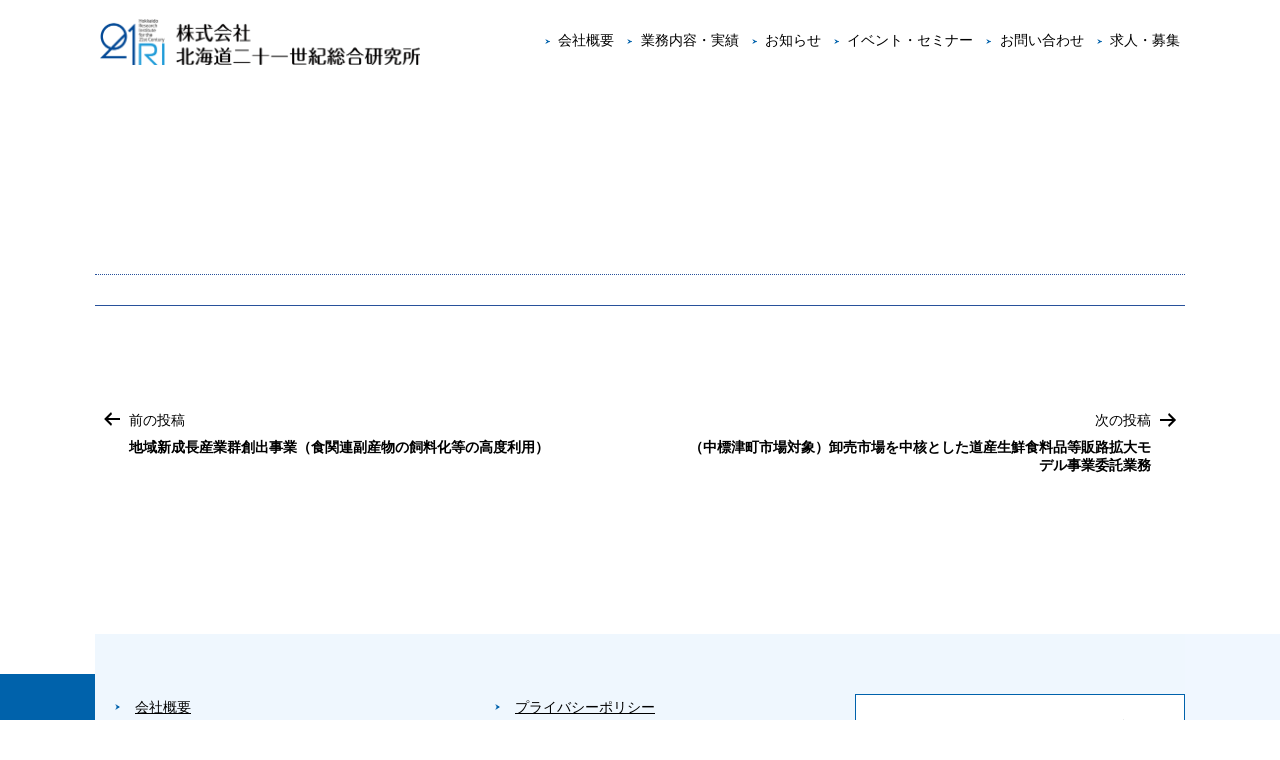

--- FILE ---
content_type: text/html; charset=UTF-8
request_url: https://htri.co.jp/work/%E5%92%8C%E7%89%9B%E7%B5%8C%E7%94%A3%E7%89%9B%E3%81%AE%E5%86%8D%E8%82%A5%E8%82%B2%E3%81%AB%E3%82%88%E3%82%8B%E9%AB%98%E4%BB%98%E5%8A%A0%E4%BE%A1%E5%80%A4%E5%8C%96%E3%83%93%E3%82%B8%E3%83%8D%E3%82%B9
body_size: 26363
content:
<!doctype html>
<html lang="ja" >
<head>
  <meta charset="UTF-8" />
  <meta name="viewport" content="width=device-width, initial-scale=1" />
  <meta name="description" content="北海道、札幌市のシンクタンク。調査研究、企画提案、コンサルティング、北洋銀行系列「北洋ビジネスクラブ」運営等。" />
  <meta name="keywords" content="シンクタンク,21総研,21総研,北洋銀行,北洋ビジネスクラブ,北海道,札幌,調査,研究,企画,経営,コンサルティング,環境,解析,たくぎん総研" />
	<title>和牛経産牛の再肥育による高付加価値化ビジネスモデルの開発に係る食味アンケート調査業務 &#8211; 株式会社北海道二十一世紀総合研究所</title>
<link rel='dns-prefetch' href='//www.google.com' />
<link rel='dns-prefetch' href='//s.w.org' />
<link rel="alternate" type="application/rss+xml" title="株式会社北海道二十一世紀総合研究所 &raquo; フィード" href="https://htri.co.jp/feed" />
<link rel="alternate" type="application/rss+xml" title="株式会社北海道二十一世紀総合研究所 &raquo; コメントフィード" href="https://htri.co.jp/comments/feed" />
		<script>
			window._wpemojiSettings = {"baseUrl":"https:\/\/s.w.org\/images\/core\/emoji\/13.0.1\/72x72\/","ext":".png","svgUrl":"https:\/\/s.w.org\/images\/core\/emoji\/13.0.1\/svg\/","svgExt":".svg","source":{"concatemoji":"https:\/\/htri.co.jp\/ht\/wp-includes\/js\/wp-emoji-release.min.js?ver=5.6.16"}};
			!function(e,a,t){var n,r,o,i=a.createElement("canvas"),p=i.getContext&&i.getContext("2d");function s(e,t){var a=String.fromCharCode;p.clearRect(0,0,i.width,i.height),p.fillText(a.apply(this,e),0,0);e=i.toDataURL();return p.clearRect(0,0,i.width,i.height),p.fillText(a.apply(this,t),0,0),e===i.toDataURL()}function c(e){var t=a.createElement("script");t.src=e,t.defer=t.type="text/javascript",a.getElementsByTagName("head")[0].appendChild(t)}for(o=Array("flag","emoji"),t.supports={everything:!0,everythingExceptFlag:!0},r=0;r<o.length;r++)t.supports[o[r]]=function(e){if(!p||!p.fillText)return!1;switch(p.textBaseline="top",p.font="600 32px Arial",e){case"flag":return s([127987,65039,8205,9895,65039],[127987,65039,8203,9895,65039])?!1:!s([55356,56826,55356,56819],[55356,56826,8203,55356,56819])&&!s([55356,57332,56128,56423,56128,56418,56128,56421,56128,56430,56128,56423,56128,56447],[55356,57332,8203,56128,56423,8203,56128,56418,8203,56128,56421,8203,56128,56430,8203,56128,56423,8203,56128,56447]);case"emoji":return!s([55357,56424,8205,55356,57212],[55357,56424,8203,55356,57212])}return!1}(o[r]),t.supports.everything=t.supports.everything&&t.supports[o[r]],"flag"!==o[r]&&(t.supports.everythingExceptFlag=t.supports.everythingExceptFlag&&t.supports[o[r]]);t.supports.everythingExceptFlag=t.supports.everythingExceptFlag&&!t.supports.flag,t.DOMReady=!1,t.readyCallback=function(){t.DOMReady=!0},t.supports.everything||(n=function(){t.readyCallback()},a.addEventListener?(a.addEventListener("DOMContentLoaded",n,!1),e.addEventListener("load",n,!1)):(e.attachEvent("onload",n),a.attachEvent("onreadystatechange",function(){"complete"===a.readyState&&t.readyCallback()})),(n=t.source||{}).concatemoji?c(n.concatemoji):n.wpemoji&&n.twemoji&&(c(n.twemoji),c(n.wpemoji)))}(window,document,window._wpemojiSettings);
		</script>
		<style>
img.wp-smiley,
img.emoji {
	display: inline !important;
	border: none !important;
	box-shadow: none !important;
	height: 1em !important;
	width: 1em !important;
	margin: 0 .07em !important;
	vertical-align: -0.1em !important;
	background: none !important;
	padding: 0 !important;
}
</style>
	<link rel='stylesheet' id='wp-block-library-css'  href='https://htri.co.jp/ht/wp-includes/css/dist/block-library/style.min.css?ver=5.6.16' media='all' />
<link rel='stylesheet' id='wp-block-library-theme-css'  href='https://htri.co.jp/ht/wp-includes/css/dist/block-library/theme.min.css?ver=5.6.16' media='all' />
<link rel='stylesheet' id='contact-form-7-css'  href='https://htri.co.jp/ht/wp-content/plugins/contact-form-7/includes/css/styles.css?ver=5.3.2' media='all' />
<link rel='stylesheet' id='cf7msm_styles-css'  href='https://htri.co.jp/ht/wp-content/plugins/contact-form-7-multi-step-module/resources/cf7msm.css?ver=4.5' media='all' />
<link rel='stylesheet' id='flexy-breadcrumb-css'  href='https://htri.co.jp/ht/wp-content/plugins/flexy-breadcrumb/public/css/flexy-breadcrumb-public.css?ver=1.2.1' media='all' />
<link rel='stylesheet' id='flexy-breadcrumb-font-awesome-css'  href='https://htri.co.jp/ht/wp-content/plugins/flexy-breadcrumb/public/css/font-awesome.min.css?ver=4.7.0' media='all' />
<link rel='stylesheet' id='twenty-twenty-one-style-css'  href='https://htri.co.jp/ht/wp-content/themes/twentytwentyone/style.css?ver=5.6.16' media='all' />
<style id='twenty-twenty-one-style-inline-css'>
body,input,textarea,button,.button,.faux-button,.wp-block-button__link,.wp-block-file__button,.has-drop-cap:not(:focus)::first-letter,.has-drop-cap:not(:focus)::first-letter,.entry-content .wp-block-archives,.entry-content .wp-block-categories,.entry-content .wp-block-cover-image,.entry-content .wp-block-latest-comments,.entry-content .wp-block-latest-posts,.entry-content .wp-block-pullquote,.entry-content .wp-block-quote.is-large,.entry-content .wp-block-quote.is-style-large,.entry-content .wp-block-archives *,.entry-content .wp-block-categories *,.entry-content .wp-block-latest-posts *,.entry-content .wp-block-latest-comments *,.entry-content p,.entry-content ol,.entry-content ul,.entry-content dl,.entry-content dt,.entry-content cite,.entry-content figcaption,.entry-content .wp-caption-text,.comment-content p,.comment-content ol,.comment-content ul,.comment-content dl,.comment-content dt,.comment-content cite,.comment-content figcaption,.comment-content .wp-caption-text,.widget_text p,.widget_text ol,.widget_text ul,.widget_text dl,.widget_text dt,.widget-content .rssSummary,.widget-content cite,.widget-content figcaption,.widget-content .wp-caption-text { font-family: sans-serif; }
:root{--global--color-background: #ffffff;--global--color-primary: #000;--global--color-secondary: #000;--button--color-background: #000;--button--color-text-hover: #000;}
</style>
<link rel='stylesheet' id='twenty-twenty-one-print-style-css'  href='https://htri.co.jp/ht/wp-content/themes/twentytwentyone/assets/css/print.css?ver=5.6.16' media='print' />
<link rel='stylesheet' id='wp-pagenavi-css'  href='https://htri.co.jp/ht/wp-content/plugins/wp-pagenavi/pagenavi-css.css?ver=2.70' media='all' />
<script src='https://htri.co.jp/ht/wp-includes/js/jquery/jquery.min.js?ver=3.5.1' id='jquery-core-js'></script>
<script src='https://htri.co.jp/ht/wp-includes/js/jquery/jquery-migrate.min.js?ver=3.3.2' id='jquery-migrate-js'></script>
<link rel="https://api.w.org/" href="https://htri.co.jp/wp-json/" /><link rel="EditURI" type="application/rsd+xml" title="RSD" href="https://htri.co.jp/ht/xmlrpc.php?rsd" />
<link rel="wlwmanifest" type="application/wlwmanifest+xml" href="https://htri.co.jp/ht/wp-includes/wlwmanifest.xml" /> 
<meta name="generator" content="WordPress 5.6.16" />
<link rel="canonical" href="https://htri.co.jp/work/%e5%92%8c%e7%89%9b%e7%b5%8c%e7%94%a3%e7%89%9b%e3%81%ae%e5%86%8d%e8%82%a5%e8%82%b2%e3%81%ab%e3%82%88%e3%82%8b%e9%ab%98%e4%bb%98%e5%8a%a0%e4%be%a1%e5%80%a4%e5%8c%96%e3%83%93%e3%82%b8%e3%83%8d%e3%82%b9" />
<link rel='shortlink' href='https://htri.co.jp/?p=1982' />
<link rel="alternate" type="application/json+oembed" href="https://htri.co.jp/wp-json/oembed/1.0/embed?url=https%3A%2F%2Fhtri.co.jp%2Fwork%2F%25e5%2592%258c%25e7%2589%259b%25e7%25b5%258c%25e7%2594%25a3%25e7%2589%259b%25e3%2581%25ae%25e5%2586%258d%25e8%2582%25a5%25e8%2582%25b2%25e3%2581%25ab%25e3%2582%2588%25e3%2582%258b%25e9%25ab%2598%25e4%25bb%2598%25e5%258a%25a0%25e4%25be%25a1%25e5%2580%25a4%25e5%258c%2596%25e3%2583%2593%25e3%2582%25b8%25e3%2583%258d%25e3%2582%25b9" />
<link rel="alternate" type="text/xml+oembed" href="https://htri.co.jp/wp-json/oembed/1.0/embed?url=https%3A%2F%2Fhtri.co.jp%2Fwork%2F%25e5%2592%258c%25e7%2589%259b%25e7%25b5%258c%25e7%2594%25a3%25e7%2589%259b%25e3%2581%25ae%25e5%2586%258d%25e8%2582%25a5%25e8%2582%25b2%25e3%2581%25ab%25e3%2582%2588%25e3%2582%258b%25e9%25ab%2598%25e4%25bb%2598%25e5%258a%25a0%25e4%25be%25a1%25e5%2580%25a4%25e5%258c%2596%25e3%2583%2593%25e3%2582%25b8%25e3%2583%258d%25e3%2582%25b9&#038;format=xml" />

            <style type="text/css">              
                
                /* Background color */
                .fbc-page .fbc-wrap .fbc-items {
                    background-color: #ffffff;
                }
                /* Items font size */
                .fbc-page .fbc-wrap .fbc-items li {
                    font-size: 16px;
                }
                
                /* Items' link color */
                .fbc-page .fbc-wrap .fbc-items li a {
                    color: #337ab7;                    
                }
                
                /* Seprator color */
                .fbc-page .fbc-wrap .fbc-items li .fbc-separator {
                    color: #cccccc;
                }
                
                /* Active item & end-text color */
                .fbc-page .fbc-wrap .fbc-items li.active span,
                .fbc-page .fbc-wrap .fbc-items li .fbc-end-text {
                    color: #27272a;
                    font-size: 16px;
                }
            </style>

            <link rel="stylesheet" href="https://htri.co.jp/ht/wp-content/themes/c212123/css/style.css">
<style id="custom-background-css">
body.custom-background { background-color: #ffffff; }
</style>
	
  <!-- Global site tag (gtag.js) - Google Analytics -->
  <script async src="https://www.googletagmanager.com/gtag/js?id=G-N1EG4SFEGS"></script>
  <script>
    window.dataLayer = window.dataLayer || [];
    function gtag(){dataLayer.push(arguments);}
    gtag('js', new Date());

    gtag('config', 'G-N1EG4SFEGS');
  </script>
</head>

<body class="work-template-default single single-work postid-1982 custom-background wp-custom-logo wp-embed-responsive is-light-theme has-background-white no-js singular has-main-navigation">
<div id="page" class="site">
	<a class="skip-link screen-reader-text" href="#content">コンテンツへスキップ</a>

	
<div class="header_fix">
<header id="masthead" class="site-header has-logo has-menu" role="banner">
	

<div class="site-branding">

			<div class="site-logo"><a href="https://htri.co.jp/" class="custom-logo-link" rel="home"><img width="1300" height="185" src="https://htri.co.jp/ht/wp-content/uploads/2021/02/21logo2.png" class="custom-logo" alt="株式会社北海道二十一世紀総合研究所" srcset="https://htri.co.jp/ht/wp-content/uploads/2021/02/21logo2.png 1300w, https://htri.co.jp/ht/wp-content/uploads/2021/02/21logo2-300x43.png 300w, https://htri.co.jp/ht/wp-content/uploads/2021/02/21logo2-1024x146.png 1024w, https://htri.co.jp/ht/wp-content/uploads/2021/02/21logo2-768x109.png 768w" sizes="(max-width: 1300px) 100vw, 1300px" /></a></div>
	
						<p class="screen-reader-text"><a href="https://htri.co.jp/">株式会社北海道二十一世紀総合研究所</a></p>
			
	</div><!-- .site-branding -->
	
	<nav id="site-navigation" class="primary-navigation" role="navigation" aria-label="メインメニュー">
		<div class="menu-button-container">
			<button id="primary-mobile-menu" class="button" aria-controls="primary-menu-list" aria-expanded="false">
				<span class="dropdown-icon open">					<svg class="svg-icon" width="24" height="24" aria-hidden="true" role="img" focusable="false" viewBox="0 0 24 24" fill="none" xmlns="http://www.w3.org/2000/svg"><path fill-rule="evenodd" clip-rule="evenodd" d="M4.5 6H19.5V7.5H4.5V6ZM4.5 12H19.5V13.5H4.5V12ZM19.5 18H4.5V19.5H19.5V18Z" fill="currentColor"/></svg>				</span>
				<span class="dropdown-icon close">					<svg class="svg-icon" width="24" height="24" aria-hidden="true" role="img" focusable="false" viewBox="0 0 24 24" fill="none" xmlns="http://www.w3.org/2000/svg"><path fill-rule="evenodd" clip-rule="evenodd" d="M12 10.9394L5.53033 4.46973L4.46967 5.53039L10.9393 12.0001L4.46967 18.4697L5.53033 19.5304L12 13.0607L18.4697 19.5304L19.5303 18.4697L13.0607 12.0001L19.5303 5.53039L18.4697 4.46973L12 10.9394Z" fill="currentColor"/></svg>				</span>
			</button><!-- #primary-mobile-menu -->
		</div><!-- .menu-button-container -->
		<div class="primary-menu-container"><ul id="primary-menu-list" class="menu-wrapper"><li id="menu-item-15" class="menu-item menu-item-type-post_type menu-item-object-page menu-item-15"><a href="https://htri.co.jp/profile">会社概要</a></li>
<li id="menu-item-1087" class="menu-item menu-item-type-post_type menu-item-object-page menu-item-1087"><a href="https://htri.co.jp/contents">業務内容・実績</a></li>
<li id="menu-item-2573" class="menu-item menu-item-type-custom menu-item-object-custom menu-item-2573"><a href="/category/news">お知らせ</a></li>
<li id="menu-item-2435" class="menu-item menu-item-type-custom menu-item-object-custom menu-item-has-children menu-item-2435"><a href="/seminars">イベント・セミナー</a><button class="sub-menu-toggle" aria-expanded="false" onClick="twentytwentyoneExpandSubMenu(this)"><span class="icon-plus"><svg class="svg-icon" width="18" height="18" aria-hidden="true" role="img" focusable="false" viewBox="0 0 24 24" fill="none" xmlns="http://www.w3.org/2000/svg"><path fill-rule="evenodd" clip-rule="evenodd" d="M18 11.2h-5.2V6h-1.6v5.2H6v1.6h5.2V18h1.6v-5.2H18z" fill="currentColor"/></svg></span><span class="icon-minus"><svg class="svg-icon" width="18" height="18" aria-hidden="true" role="img" focusable="false" viewBox="0 0 24 24" fill="none" xmlns="http://www.w3.org/2000/svg"><path fill-rule="evenodd" clip-rule="evenodd" d="M6 11h12v2H6z" fill="currentColor"/></svg></span><span class="screen-reader-text">メニューを開く</span></button>
<ul class="sub-menu">
	<li id="menu-item-2571" class="menu-item menu-item-type-custom menu-item-object-custom menu-item-2571"><a href="/seminars/research">調査研究部</a></li>
	<li id="menu-item-2572" class="menu-item menu-item-type-custom menu-item-object-custom menu-item-2572"><a href="/seminars/consulting">経営コンサルティング部</a></li>
</ul>
</li>
<li id="menu-item-17" class="menu-item menu-item-type-post_type menu-item-object-page menu-item-17"><a href="https://htri.co.jp/inquiry">お問い合わせ</a></li>
<li id="menu-item-1085" class="menu-item menu-item-type-post_type menu-item-object-page menu-item-1085"><a href="https://htri.co.jp/recruit">求人・募集</a></li>
</ul></div>	</nav><!-- #site-navigation -->
</header><!-- #masthead -->
</div>

	<div id="content" class="site-content">
		<div id="primary" class="content-area">
			<main id="main" class="site-main" role="main">

<article id="post-1982" class="post-1982 work type-work status-publish hentry department-research entry">

	<header class="entry-header alignwide">
		<h1 class="entry-title">和牛経産牛の再肥育による高付加価値化ビジネスモデルの開発に係る食味アンケート調査業務</h1>			</header>

	<div class="entry-content">
			</div><!-- .entry-content -->

	<footer class="entry-footer default-max-width">
			</footer><!-- .entry-footer -->

				
</article><!-- #post-1982 -->

	<nav class="navigation post-navigation" role="navigation" aria-label="投稿">
		<h2 class="screen-reader-text">投稿ナビゲーション</h2>
		<div class="nav-links"><div class="nav-previous"><a href="https://htri.co.jp/work/%e5%9c%b0%e5%9f%9f%e6%96%b0%e6%88%90%e9%95%b7%e7%94%a3%e6%a5%ad%e7%be%a4%e5%89%b5%e5%87%ba%e4%ba%8b%e6%a5%ad%ef%bc%88%e9%a3%9f%e9%96%a2%e9%80%a3%e5%89%af%e7%94%a3%e7%89%a9%e3%81%ae%e9%a3%bc%e6%96%99" rel="prev"><p class="meta-nav"><svg class="svg-icon" width="24" height="24" aria-hidden="true" role="img" focusable="false" viewBox="0 0 24 24" fill="none" xmlns="http://www.w3.org/2000/svg"><path fill-rule="evenodd" clip-rule="evenodd" d="M20 13v-2H8l4-4-1-2-7 7 7 7 1-2-4-4z" fill="currentColor"/></svg>前の投稿</p><p class="post-title">地域新成長産業群創出事業（食関連副産物の飼料化等の高度利用）</p></a></div><div class="nav-next"><a href="https://htri.co.jp/work/%ef%bc%88%e4%b8%ad%e6%a8%99%e6%b4%a5%e7%94%ba%e5%b8%82%e5%a0%b4%e5%af%be%e8%b1%a1%ef%bc%89%e5%8d%b8%e5%a3%b2%e5%b8%82%e5%a0%b4%e3%82%92%e4%b8%ad%e6%a0%b8%e3%81%a8%e3%81%97%e3%81%9f%e9%81%93%e7%94%a3-2" rel="next"><p class="meta-nav">次の投稿<svg class="svg-icon" width="24" height="24" aria-hidden="true" role="img" focusable="false" viewBox="0 0 24 24" fill="none" xmlns="http://www.w3.org/2000/svg"><path fill-rule="evenodd" clip-rule="evenodd" d="m4 13v-2h12l-4-4 1-2 7 7-7 7-1-2 4-4z" fill="currentColor"/></svg></p><p class="post-title">（中標津町市場対象）卸売市場を中核とした道産生鮮食料品等販路拡大モデル事業委託業務</p></a></div></div>
	</nav></main><!-- #main -->
</div><!-- #primary -->
</div><!-- #content -->

<div id="footer_top">
	<aside class="widget-area"> </aside>
</div>

<div id="footer_wrap">
		<aside class="widget-area">
		<section id="nav_menu-2" class="widget widget_nav_menu"><nav class="menu-sitemap1-container" aria-label="メニュー"><ul id="menu-sitemap1" class="menu"><li id="menu-item-1441" class="menu-item menu-item-type-post_type menu-item-object-page menu-item-1441"><a href="https://htri.co.jp/profile">会社概要</a></li>
<li id="menu-item-1440" class="menu-item menu-item-type-post_type menu-item-object-page menu-item-1440"><a href="https://htri.co.jp/contents">業務内容・実績</a></li>
<li id="menu-item-1439" class="menu-item menu-item-type-post_type menu-item-object-page menu-item-1439"><a href="https://htri.co.jp/recruit">求人・募集</a></li>
<li id="menu-item-2452" class="menu-item menu-item-type-custom menu-item-object-custom menu-item-has-children menu-item-2452"><a href="/seminars">イベント・セミナー</a><button class="sub-menu-toggle" aria-expanded="false" onClick="twentytwentyoneExpandSubMenu(this)"><span class="icon-plus"><svg class="svg-icon" width="18" height="18" aria-hidden="true" role="img" focusable="false" viewBox="0 0 24 24" fill="none" xmlns="http://www.w3.org/2000/svg"><path fill-rule="evenodd" clip-rule="evenodd" d="M18 11.2h-5.2V6h-1.6v5.2H6v1.6h5.2V18h1.6v-5.2H18z" fill="currentColor"/></svg></span><span class="icon-minus"><svg class="svg-icon" width="18" height="18" aria-hidden="true" role="img" focusable="false" viewBox="0 0 24 24" fill="none" xmlns="http://www.w3.org/2000/svg"><path fill-rule="evenodd" clip-rule="evenodd" d="M6 11h12v2H6z" fill="currentColor"/></svg></span><span class="screen-reader-text">メニューを開く</span></button>
<ul class="sub-menu">
	<li id="menu-item-2453" class="menu-item menu-item-type-custom menu-item-object-custom menu-item-2453"><a href="/seminars/research">調査研究部</a></li>
	<li id="menu-item-2454" class="menu-item menu-item-type-custom menu-item-object-custom menu-item-2454"><a href="/seminars/consulting">経営コンサルティング部</a></li>
</ul>
</li>
</ul></nav></section><section id="nav_menu-4" class="widget widget_nav_menu"><nav class="menu-sitemap3-container" aria-label="メニュー"><ul id="menu-sitemap3" class="menu"><li id="menu-item-2445" class="menu-item menu-item-type-post_type menu-item-object-page menu-item-privacy-policy menu-item-2445"><a href="https://htri.co.jp/privacy">プライバシーポリシー</a></li>
<li id="menu-item-2448" class="menu-item menu-item-type-post_type menu-item-object-page menu-item-2448"><a href="https://htri.co.jp/link">リンク集</a></li>
<li id="menu-item-2558" class="menu-item menu-item-type-custom menu-item-object-custom menu-item-2558"><a href="/inquiry">お問合わせ</a></li>
<li id="menu-item-2455" class="menu-item menu-item-type-post_type menu-item-object-page menu-item-has-children menu-item-2455"><a href="https://htri.co.jp/hybc">北洋ビジネスクラブ</a><button class="sub-menu-toggle" aria-expanded="false" onClick="twentytwentyoneExpandSubMenu(this)"><span class="icon-plus"><svg class="svg-icon" width="18" height="18" aria-hidden="true" role="img" focusable="false" viewBox="0 0 24 24" fill="none" xmlns="http://www.w3.org/2000/svg"><path fill-rule="evenodd" clip-rule="evenodd" d="M18 11.2h-5.2V6h-1.6v5.2H6v1.6h5.2V18h1.6v-5.2H18z" fill="currentColor"/></svg></span><span class="icon-minus"><svg class="svg-icon" width="18" height="18" aria-hidden="true" role="img" focusable="false" viewBox="0 0 24 24" fill="none" xmlns="http://www.w3.org/2000/svg"><path fill-rule="evenodd" clip-rule="evenodd" d="M6 11h12v2H6z" fill="currentColor"/></svg></span><span class="screen-reader-text">メニューを開く</span></button>
<ul class="sub-menu">
	<li id="menu-item-2529" class="menu-item menu-item-type-post_type menu-item-object-page menu-item-2529"><a href="https://htri.co.jp/hybc/netseminar">インターネットセミナーのご案内</a></li>
	<li id="menu-item-2530" class="menu-item menu-item-type-custom menu-item-object-custom menu-item-2530"><a href="/inquiry/hybc">北洋ビジネスクラブお問合わせ</a></li>
</ul>
</li>
</ul></nav></section><section id="custom_html-3" class="widget_text widget widget_custom_html"><div class="textwidget custom-html-widget"><div class="info">
	<div class="name">株式会社北海道二十一世紀総合研究所</div>
	<div class="zipcode">〒060-8640</div>
	<div class="address">札幌市中央区大通西3丁目11番地<br>北洋ビル6階</div>
	<div class="inq"><a href="/inquiry">お問い合わせはこちらから</a></div>
</div></div></section>	</aside><!-- .widget-area -->

</div><!-- #footer_wrap -->

<div id="copy_wrap">
	<footer id="colophon" class="site-footer2" role="contentinfo">
		<div class="site-info2">
			<div class="site-name2">
				株式会社 北海道二十一世紀総合研究所<br class="sp"> 〒060-8640　札幌市中央区大通西３丁目11番地 北洋ビル６階<br>
				このウェブサイトの内容を、<br class="sp">許可無く転載・複製することを禁止します。<br>
				COPYRIGHT &copy; 2026 Hokkaido Research Institute for the Twenty-first Century Co.,Ltd.

			</div><!-- .site-name -->

		</div><!-- .site-info -->
	</footer><!-- #colophon -->
</div><!-- #copy_wrap -->


</div><!-- #page -->

<script>document.body.classList.remove("no-js");</script>	<script>
	if ( -1 !== navigator.userAgent.indexOf( 'MSIE' ) || -1 !== navigator.appVersion.indexOf( 'Trident/' ) ) {
		document.body.classList.add( 'is-IE' );
	}
	</script>
	<script id='contact-form-7-js-extra'>
var wpcf7 = {"apiSettings":{"root":"https:\/\/htri.co.jp\/wp-json\/contact-form-7\/v1","namespace":"contact-form-7\/v1"}};
</script>
<script src='https://htri.co.jp/ht/wp-content/plugins/contact-form-7/includes/js/scripts.js?ver=5.3.2' id='contact-form-7-js'></script>
<script id='cf7msm-js-extra'>
var cf7msm_posted_data = [];
</script>
<script src='https://htri.co.jp/ht/wp-content/plugins/contact-form-7-multi-step-module/resources/cf7msm.min.js?ver=4.5' id='cf7msm-js'></script>
<script src='https://htri.co.jp/ht/wp-content/plugins/flexy-breadcrumb/public/js/flexy-breadcrumb-public.js?ver=1.2.1' id='flexy-breadcrumb-js'></script>
<script src='https://www.google.com/recaptcha/api.js?render=6Le-h1QaAAAAABIVY1sTrlA1sKqRoFDAmE9ttHSR&#038;ver=3.0' id='google-recaptcha-js'></script>
<script id='wpcf7-recaptcha-js-extra'>
var wpcf7_recaptcha = {"sitekey":"6Le-h1QaAAAAABIVY1sTrlA1sKqRoFDAmE9ttHSR","actions":{"homepage":"homepage","contactform":"contactform"}};
</script>
<script src='https://htri.co.jp/ht/wp-content/plugins/contact-form-7/modules/recaptcha/script.js?ver=5.3.2' id='wpcf7-recaptcha-js'></script>
<script id='twenty-twenty-one-ie11-polyfills-js-after'>
( Element.prototype.matches && Element.prototype.closest && window.NodeList && NodeList.prototype.forEach ) || document.write( '<script src="https://htri.co.jp/ht/wp-content/themes/twentytwentyone/assets/js/polyfills.js"></scr' + 'ipt>' );
</script>
<script src='https://htri.co.jp/ht/wp-content/themes/twentytwentyone/assets/js/primary-navigation.js?ver=5.6.16' id='twenty-twenty-one-primary-navigation-script-js'></script>
<script src='https://htri.co.jp/ht/wp-content/themes/twentytwentyone/assets/js/responsive-embeds.js?ver=5.6.16' id='twenty-twenty-one-responsive-embeds-script-js'></script>
<script src='https://htri.co.jp/ht/wp-includes/js/wp-embed.min.js?ver=5.6.16' id='wp-embed-js'></script>
	<script>
	/(trident|msie)/i.test(navigator.userAgent)&&document.getElementById&&window.addEventListener&&window.addEventListener("hashchange",(function(){var t,e=location.hash.substring(1);/^[A-z0-9_-]+$/.test(e)&&(t=document.getElementById(e))&&(/^(?:a|select|input|button|textarea)$/i.test(t.tagName)||(t.tabIndex=-1),t.focus())}),!1);
	</script>
	
<a href="#top" class="page_top"><i class="fa fa-angle-double-up"></i></a>

<script>
	var $ = jQuery.noConflict();
	$(document).ready(function() {
		news_clickAction();
	});

	function news_clickAction() {
		$('#headline2 li').click(function() {
			$('#story2 li').hide();
			$('#headline2 li').removeClass('current');
			$(this).addClass('current');
			index = $("#headline2 li").index(this) + 1;
			$('#story2 li:nth-child(' + index + ')').removeClass('current');
			$('#story2 li:nth-child(' + index + ')').fadeIn();
			$('#story2 li:nth-child(' + index + ')').addClass('current');
		});
	}
</script>

<script async>
	$(function() {
		var pageTop = $('.page_top');
		pageTop.hide();
		$(window).scroll(function() {
			if ($(this).scrollTop() > 600) {
				pageTop.fadeIn();
			} else {
				pageTop.fadeOut();
			}
		});
		pageTop.click(function() {
			$('body, html').animate({
				scrollTop: 0
			}, 500, 'swing');
			return false;
		});
	});
</script>

<script async>
	$(function() {
		$('a[href^="#"]').click(function() {
			var speed = 500;
			var href = $(this).attr("href");
			var target = $(href == "#" || href == "" ? 'html' : href);
			var position = target.offset().top;
			$("html, body").animate({
				scrollTop: position
			}, speed, "swing");
			return false;
		});
	});
</script>

</body>

</html>

--- FILE ---
content_type: text/html; charset=utf-8
request_url: https://www.google.com/recaptcha/api2/anchor?ar=1&k=6Le-h1QaAAAAABIVY1sTrlA1sKqRoFDAmE9ttHSR&co=aHR0cHM6Ly9odHJpLmNvLmpwOjQ0Mw..&hl=en&v=N67nZn4AqZkNcbeMu4prBgzg&size=invisible&anchor-ms=20000&execute-ms=30000&cb=grcqf5u7gc22
body_size: 48588
content:
<!DOCTYPE HTML><html dir="ltr" lang="en"><head><meta http-equiv="Content-Type" content="text/html; charset=UTF-8">
<meta http-equiv="X-UA-Compatible" content="IE=edge">
<title>reCAPTCHA</title>
<style type="text/css">
/* cyrillic-ext */
@font-face {
  font-family: 'Roboto';
  font-style: normal;
  font-weight: 400;
  font-stretch: 100%;
  src: url(//fonts.gstatic.com/s/roboto/v48/KFO7CnqEu92Fr1ME7kSn66aGLdTylUAMa3GUBHMdazTgWw.woff2) format('woff2');
  unicode-range: U+0460-052F, U+1C80-1C8A, U+20B4, U+2DE0-2DFF, U+A640-A69F, U+FE2E-FE2F;
}
/* cyrillic */
@font-face {
  font-family: 'Roboto';
  font-style: normal;
  font-weight: 400;
  font-stretch: 100%;
  src: url(//fonts.gstatic.com/s/roboto/v48/KFO7CnqEu92Fr1ME7kSn66aGLdTylUAMa3iUBHMdazTgWw.woff2) format('woff2');
  unicode-range: U+0301, U+0400-045F, U+0490-0491, U+04B0-04B1, U+2116;
}
/* greek-ext */
@font-face {
  font-family: 'Roboto';
  font-style: normal;
  font-weight: 400;
  font-stretch: 100%;
  src: url(//fonts.gstatic.com/s/roboto/v48/KFO7CnqEu92Fr1ME7kSn66aGLdTylUAMa3CUBHMdazTgWw.woff2) format('woff2');
  unicode-range: U+1F00-1FFF;
}
/* greek */
@font-face {
  font-family: 'Roboto';
  font-style: normal;
  font-weight: 400;
  font-stretch: 100%;
  src: url(//fonts.gstatic.com/s/roboto/v48/KFO7CnqEu92Fr1ME7kSn66aGLdTylUAMa3-UBHMdazTgWw.woff2) format('woff2');
  unicode-range: U+0370-0377, U+037A-037F, U+0384-038A, U+038C, U+038E-03A1, U+03A3-03FF;
}
/* math */
@font-face {
  font-family: 'Roboto';
  font-style: normal;
  font-weight: 400;
  font-stretch: 100%;
  src: url(//fonts.gstatic.com/s/roboto/v48/KFO7CnqEu92Fr1ME7kSn66aGLdTylUAMawCUBHMdazTgWw.woff2) format('woff2');
  unicode-range: U+0302-0303, U+0305, U+0307-0308, U+0310, U+0312, U+0315, U+031A, U+0326-0327, U+032C, U+032F-0330, U+0332-0333, U+0338, U+033A, U+0346, U+034D, U+0391-03A1, U+03A3-03A9, U+03B1-03C9, U+03D1, U+03D5-03D6, U+03F0-03F1, U+03F4-03F5, U+2016-2017, U+2034-2038, U+203C, U+2040, U+2043, U+2047, U+2050, U+2057, U+205F, U+2070-2071, U+2074-208E, U+2090-209C, U+20D0-20DC, U+20E1, U+20E5-20EF, U+2100-2112, U+2114-2115, U+2117-2121, U+2123-214F, U+2190, U+2192, U+2194-21AE, U+21B0-21E5, U+21F1-21F2, U+21F4-2211, U+2213-2214, U+2216-22FF, U+2308-230B, U+2310, U+2319, U+231C-2321, U+2336-237A, U+237C, U+2395, U+239B-23B7, U+23D0, U+23DC-23E1, U+2474-2475, U+25AF, U+25B3, U+25B7, U+25BD, U+25C1, U+25CA, U+25CC, U+25FB, U+266D-266F, U+27C0-27FF, U+2900-2AFF, U+2B0E-2B11, U+2B30-2B4C, U+2BFE, U+3030, U+FF5B, U+FF5D, U+1D400-1D7FF, U+1EE00-1EEFF;
}
/* symbols */
@font-face {
  font-family: 'Roboto';
  font-style: normal;
  font-weight: 400;
  font-stretch: 100%;
  src: url(//fonts.gstatic.com/s/roboto/v48/KFO7CnqEu92Fr1ME7kSn66aGLdTylUAMaxKUBHMdazTgWw.woff2) format('woff2');
  unicode-range: U+0001-000C, U+000E-001F, U+007F-009F, U+20DD-20E0, U+20E2-20E4, U+2150-218F, U+2190, U+2192, U+2194-2199, U+21AF, U+21E6-21F0, U+21F3, U+2218-2219, U+2299, U+22C4-22C6, U+2300-243F, U+2440-244A, U+2460-24FF, U+25A0-27BF, U+2800-28FF, U+2921-2922, U+2981, U+29BF, U+29EB, U+2B00-2BFF, U+4DC0-4DFF, U+FFF9-FFFB, U+10140-1018E, U+10190-1019C, U+101A0, U+101D0-101FD, U+102E0-102FB, U+10E60-10E7E, U+1D2C0-1D2D3, U+1D2E0-1D37F, U+1F000-1F0FF, U+1F100-1F1AD, U+1F1E6-1F1FF, U+1F30D-1F30F, U+1F315, U+1F31C, U+1F31E, U+1F320-1F32C, U+1F336, U+1F378, U+1F37D, U+1F382, U+1F393-1F39F, U+1F3A7-1F3A8, U+1F3AC-1F3AF, U+1F3C2, U+1F3C4-1F3C6, U+1F3CA-1F3CE, U+1F3D4-1F3E0, U+1F3ED, U+1F3F1-1F3F3, U+1F3F5-1F3F7, U+1F408, U+1F415, U+1F41F, U+1F426, U+1F43F, U+1F441-1F442, U+1F444, U+1F446-1F449, U+1F44C-1F44E, U+1F453, U+1F46A, U+1F47D, U+1F4A3, U+1F4B0, U+1F4B3, U+1F4B9, U+1F4BB, U+1F4BF, U+1F4C8-1F4CB, U+1F4D6, U+1F4DA, U+1F4DF, U+1F4E3-1F4E6, U+1F4EA-1F4ED, U+1F4F7, U+1F4F9-1F4FB, U+1F4FD-1F4FE, U+1F503, U+1F507-1F50B, U+1F50D, U+1F512-1F513, U+1F53E-1F54A, U+1F54F-1F5FA, U+1F610, U+1F650-1F67F, U+1F687, U+1F68D, U+1F691, U+1F694, U+1F698, U+1F6AD, U+1F6B2, U+1F6B9-1F6BA, U+1F6BC, U+1F6C6-1F6CF, U+1F6D3-1F6D7, U+1F6E0-1F6EA, U+1F6F0-1F6F3, U+1F6F7-1F6FC, U+1F700-1F7FF, U+1F800-1F80B, U+1F810-1F847, U+1F850-1F859, U+1F860-1F887, U+1F890-1F8AD, U+1F8B0-1F8BB, U+1F8C0-1F8C1, U+1F900-1F90B, U+1F93B, U+1F946, U+1F984, U+1F996, U+1F9E9, U+1FA00-1FA6F, U+1FA70-1FA7C, U+1FA80-1FA89, U+1FA8F-1FAC6, U+1FACE-1FADC, U+1FADF-1FAE9, U+1FAF0-1FAF8, U+1FB00-1FBFF;
}
/* vietnamese */
@font-face {
  font-family: 'Roboto';
  font-style: normal;
  font-weight: 400;
  font-stretch: 100%;
  src: url(//fonts.gstatic.com/s/roboto/v48/KFO7CnqEu92Fr1ME7kSn66aGLdTylUAMa3OUBHMdazTgWw.woff2) format('woff2');
  unicode-range: U+0102-0103, U+0110-0111, U+0128-0129, U+0168-0169, U+01A0-01A1, U+01AF-01B0, U+0300-0301, U+0303-0304, U+0308-0309, U+0323, U+0329, U+1EA0-1EF9, U+20AB;
}
/* latin-ext */
@font-face {
  font-family: 'Roboto';
  font-style: normal;
  font-weight: 400;
  font-stretch: 100%;
  src: url(//fonts.gstatic.com/s/roboto/v48/KFO7CnqEu92Fr1ME7kSn66aGLdTylUAMa3KUBHMdazTgWw.woff2) format('woff2');
  unicode-range: U+0100-02BA, U+02BD-02C5, U+02C7-02CC, U+02CE-02D7, U+02DD-02FF, U+0304, U+0308, U+0329, U+1D00-1DBF, U+1E00-1E9F, U+1EF2-1EFF, U+2020, U+20A0-20AB, U+20AD-20C0, U+2113, U+2C60-2C7F, U+A720-A7FF;
}
/* latin */
@font-face {
  font-family: 'Roboto';
  font-style: normal;
  font-weight: 400;
  font-stretch: 100%;
  src: url(//fonts.gstatic.com/s/roboto/v48/KFO7CnqEu92Fr1ME7kSn66aGLdTylUAMa3yUBHMdazQ.woff2) format('woff2');
  unicode-range: U+0000-00FF, U+0131, U+0152-0153, U+02BB-02BC, U+02C6, U+02DA, U+02DC, U+0304, U+0308, U+0329, U+2000-206F, U+20AC, U+2122, U+2191, U+2193, U+2212, U+2215, U+FEFF, U+FFFD;
}
/* cyrillic-ext */
@font-face {
  font-family: 'Roboto';
  font-style: normal;
  font-weight: 500;
  font-stretch: 100%;
  src: url(//fonts.gstatic.com/s/roboto/v48/KFO7CnqEu92Fr1ME7kSn66aGLdTylUAMa3GUBHMdazTgWw.woff2) format('woff2');
  unicode-range: U+0460-052F, U+1C80-1C8A, U+20B4, U+2DE0-2DFF, U+A640-A69F, U+FE2E-FE2F;
}
/* cyrillic */
@font-face {
  font-family: 'Roboto';
  font-style: normal;
  font-weight: 500;
  font-stretch: 100%;
  src: url(//fonts.gstatic.com/s/roboto/v48/KFO7CnqEu92Fr1ME7kSn66aGLdTylUAMa3iUBHMdazTgWw.woff2) format('woff2');
  unicode-range: U+0301, U+0400-045F, U+0490-0491, U+04B0-04B1, U+2116;
}
/* greek-ext */
@font-face {
  font-family: 'Roboto';
  font-style: normal;
  font-weight: 500;
  font-stretch: 100%;
  src: url(//fonts.gstatic.com/s/roboto/v48/KFO7CnqEu92Fr1ME7kSn66aGLdTylUAMa3CUBHMdazTgWw.woff2) format('woff2');
  unicode-range: U+1F00-1FFF;
}
/* greek */
@font-face {
  font-family: 'Roboto';
  font-style: normal;
  font-weight: 500;
  font-stretch: 100%;
  src: url(//fonts.gstatic.com/s/roboto/v48/KFO7CnqEu92Fr1ME7kSn66aGLdTylUAMa3-UBHMdazTgWw.woff2) format('woff2');
  unicode-range: U+0370-0377, U+037A-037F, U+0384-038A, U+038C, U+038E-03A1, U+03A3-03FF;
}
/* math */
@font-face {
  font-family: 'Roboto';
  font-style: normal;
  font-weight: 500;
  font-stretch: 100%;
  src: url(//fonts.gstatic.com/s/roboto/v48/KFO7CnqEu92Fr1ME7kSn66aGLdTylUAMawCUBHMdazTgWw.woff2) format('woff2');
  unicode-range: U+0302-0303, U+0305, U+0307-0308, U+0310, U+0312, U+0315, U+031A, U+0326-0327, U+032C, U+032F-0330, U+0332-0333, U+0338, U+033A, U+0346, U+034D, U+0391-03A1, U+03A3-03A9, U+03B1-03C9, U+03D1, U+03D5-03D6, U+03F0-03F1, U+03F4-03F5, U+2016-2017, U+2034-2038, U+203C, U+2040, U+2043, U+2047, U+2050, U+2057, U+205F, U+2070-2071, U+2074-208E, U+2090-209C, U+20D0-20DC, U+20E1, U+20E5-20EF, U+2100-2112, U+2114-2115, U+2117-2121, U+2123-214F, U+2190, U+2192, U+2194-21AE, U+21B0-21E5, U+21F1-21F2, U+21F4-2211, U+2213-2214, U+2216-22FF, U+2308-230B, U+2310, U+2319, U+231C-2321, U+2336-237A, U+237C, U+2395, U+239B-23B7, U+23D0, U+23DC-23E1, U+2474-2475, U+25AF, U+25B3, U+25B7, U+25BD, U+25C1, U+25CA, U+25CC, U+25FB, U+266D-266F, U+27C0-27FF, U+2900-2AFF, U+2B0E-2B11, U+2B30-2B4C, U+2BFE, U+3030, U+FF5B, U+FF5D, U+1D400-1D7FF, U+1EE00-1EEFF;
}
/* symbols */
@font-face {
  font-family: 'Roboto';
  font-style: normal;
  font-weight: 500;
  font-stretch: 100%;
  src: url(//fonts.gstatic.com/s/roboto/v48/KFO7CnqEu92Fr1ME7kSn66aGLdTylUAMaxKUBHMdazTgWw.woff2) format('woff2');
  unicode-range: U+0001-000C, U+000E-001F, U+007F-009F, U+20DD-20E0, U+20E2-20E4, U+2150-218F, U+2190, U+2192, U+2194-2199, U+21AF, U+21E6-21F0, U+21F3, U+2218-2219, U+2299, U+22C4-22C6, U+2300-243F, U+2440-244A, U+2460-24FF, U+25A0-27BF, U+2800-28FF, U+2921-2922, U+2981, U+29BF, U+29EB, U+2B00-2BFF, U+4DC0-4DFF, U+FFF9-FFFB, U+10140-1018E, U+10190-1019C, U+101A0, U+101D0-101FD, U+102E0-102FB, U+10E60-10E7E, U+1D2C0-1D2D3, U+1D2E0-1D37F, U+1F000-1F0FF, U+1F100-1F1AD, U+1F1E6-1F1FF, U+1F30D-1F30F, U+1F315, U+1F31C, U+1F31E, U+1F320-1F32C, U+1F336, U+1F378, U+1F37D, U+1F382, U+1F393-1F39F, U+1F3A7-1F3A8, U+1F3AC-1F3AF, U+1F3C2, U+1F3C4-1F3C6, U+1F3CA-1F3CE, U+1F3D4-1F3E0, U+1F3ED, U+1F3F1-1F3F3, U+1F3F5-1F3F7, U+1F408, U+1F415, U+1F41F, U+1F426, U+1F43F, U+1F441-1F442, U+1F444, U+1F446-1F449, U+1F44C-1F44E, U+1F453, U+1F46A, U+1F47D, U+1F4A3, U+1F4B0, U+1F4B3, U+1F4B9, U+1F4BB, U+1F4BF, U+1F4C8-1F4CB, U+1F4D6, U+1F4DA, U+1F4DF, U+1F4E3-1F4E6, U+1F4EA-1F4ED, U+1F4F7, U+1F4F9-1F4FB, U+1F4FD-1F4FE, U+1F503, U+1F507-1F50B, U+1F50D, U+1F512-1F513, U+1F53E-1F54A, U+1F54F-1F5FA, U+1F610, U+1F650-1F67F, U+1F687, U+1F68D, U+1F691, U+1F694, U+1F698, U+1F6AD, U+1F6B2, U+1F6B9-1F6BA, U+1F6BC, U+1F6C6-1F6CF, U+1F6D3-1F6D7, U+1F6E0-1F6EA, U+1F6F0-1F6F3, U+1F6F7-1F6FC, U+1F700-1F7FF, U+1F800-1F80B, U+1F810-1F847, U+1F850-1F859, U+1F860-1F887, U+1F890-1F8AD, U+1F8B0-1F8BB, U+1F8C0-1F8C1, U+1F900-1F90B, U+1F93B, U+1F946, U+1F984, U+1F996, U+1F9E9, U+1FA00-1FA6F, U+1FA70-1FA7C, U+1FA80-1FA89, U+1FA8F-1FAC6, U+1FACE-1FADC, U+1FADF-1FAE9, U+1FAF0-1FAF8, U+1FB00-1FBFF;
}
/* vietnamese */
@font-face {
  font-family: 'Roboto';
  font-style: normal;
  font-weight: 500;
  font-stretch: 100%;
  src: url(//fonts.gstatic.com/s/roboto/v48/KFO7CnqEu92Fr1ME7kSn66aGLdTylUAMa3OUBHMdazTgWw.woff2) format('woff2');
  unicode-range: U+0102-0103, U+0110-0111, U+0128-0129, U+0168-0169, U+01A0-01A1, U+01AF-01B0, U+0300-0301, U+0303-0304, U+0308-0309, U+0323, U+0329, U+1EA0-1EF9, U+20AB;
}
/* latin-ext */
@font-face {
  font-family: 'Roboto';
  font-style: normal;
  font-weight: 500;
  font-stretch: 100%;
  src: url(//fonts.gstatic.com/s/roboto/v48/KFO7CnqEu92Fr1ME7kSn66aGLdTylUAMa3KUBHMdazTgWw.woff2) format('woff2');
  unicode-range: U+0100-02BA, U+02BD-02C5, U+02C7-02CC, U+02CE-02D7, U+02DD-02FF, U+0304, U+0308, U+0329, U+1D00-1DBF, U+1E00-1E9F, U+1EF2-1EFF, U+2020, U+20A0-20AB, U+20AD-20C0, U+2113, U+2C60-2C7F, U+A720-A7FF;
}
/* latin */
@font-face {
  font-family: 'Roboto';
  font-style: normal;
  font-weight: 500;
  font-stretch: 100%;
  src: url(//fonts.gstatic.com/s/roboto/v48/KFO7CnqEu92Fr1ME7kSn66aGLdTylUAMa3yUBHMdazQ.woff2) format('woff2');
  unicode-range: U+0000-00FF, U+0131, U+0152-0153, U+02BB-02BC, U+02C6, U+02DA, U+02DC, U+0304, U+0308, U+0329, U+2000-206F, U+20AC, U+2122, U+2191, U+2193, U+2212, U+2215, U+FEFF, U+FFFD;
}
/* cyrillic-ext */
@font-face {
  font-family: 'Roboto';
  font-style: normal;
  font-weight: 900;
  font-stretch: 100%;
  src: url(//fonts.gstatic.com/s/roboto/v48/KFO7CnqEu92Fr1ME7kSn66aGLdTylUAMa3GUBHMdazTgWw.woff2) format('woff2');
  unicode-range: U+0460-052F, U+1C80-1C8A, U+20B4, U+2DE0-2DFF, U+A640-A69F, U+FE2E-FE2F;
}
/* cyrillic */
@font-face {
  font-family: 'Roboto';
  font-style: normal;
  font-weight: 900;
  font-stretch: 100%;
  src: url(//fonts.gstatic.com/s/roboto/v48/KFO7CnqEu92Fr1ME7kSn66aGLdTylUAMa3iUBHMdazTgWw.woff2) format('woff2');
  unicode-range: U+0301, U+0400-045F, U+0490-0491, U+04B0-04B1, U+2116;
}
/* greek-ext */
@font-face {
  font-family: 'Roboto';
  font-style: normal;
  font-weight: 900;
  font-stretch: 100%;
  src: url(//fonts.gstatic.com/s/roboto/v48/KFO7CnqEu92Fr1ME7kSn66aGLdTylUAMa3CUBHMdazTgWw.woff2) format('woff2');
  unicode-range: U+1F00-1FFF;
}
/* greek */
@font-face {
  font-family: 'Roboto';
  font-style: normal;
  font-weight: 900;
  font-stretch: 100%;
  src: url(//fonts.gstatic.com/s/roboto/v48/KFO7CnqEu92Fr1ME7kSn66aGLdTylUAMa3-UBHMdazTgWw.woff2) format('woff2');
  unicode-range: U+0370-0377, U+037A-037F, U+0384-038A, U+038C, U+038E-03A1, U+03A3-03FF;
}
/* math */
@font-face {
  font-family: 'Roboto';
  font-style: normal;
  font-weight: 900;
  font-stretch: 100%;
  src: url(//fonts.gstatic.com/s/roboto/v48/KFO7CnqEu92Fr1ME7kSn66aGLdTylUAMawCUBHMdazTgWw.woff2) format('woff2');
  unicode-range: U+0302-0303, U+0305, U+0307-0308, U+0310, U+0312, U+0315, U+031A, U+0326-0327, U+032C, U+032F-0330, U+0332-0333, U+0338, U+033A, U+0346, U+034D, U+0391-03A1, U+03A3-03A9, U+03B1-03C9, U+03D1, U+03D5-03D6, U+03F0-03F1, U+03F4-03F5, U+2016-2017, U+2034-2038, U+203C, U+2040, U+2043, U+2047, U+2050, U+2057, U+205F, U+2070-2071, U+2074-208E, U+2090-209C, U+20D0-20DC, U+20E1, U+20E5-20EF, U+2100-2112, U+2114-2115, U+2117-2121, U+2123-214F, U+2190, U+2192, U+2194-21AE, U+21B0-21E5, U+21F1-21F2, U+21F4-2211, U+2213-2214, U+2216-22FF, U+2308-230B, U+2310, U+2319, U+231C-2321, U+2336-237A, U+237C, U+2395, U+239B-23B7, U+23D0, U+23DC-23E1, U+2474-2475, U+25AF, U+25B3, U+25B7, U+25BD, U+25C1, U+25CA, U+25CC, U+25FB, U+266D-266F, U+27C0-27FF, U+2900-2AFF, U+2B0E-2B11, U+2B30-2B4C, U+2BFE, U+3030, U+FF5B, U+FF5D, U+1D400-1D7FF, U+1EE00-1EEFF;
}
/* symbols */
@font-face {
  font-family: 'Roboto';
  font-style: normal;
  font-weight: 900;
  font-stretch: 100%;
  src: url(//fonts.gstatic.com/s/roboto/v48/KFO7CnqEu92Fr1ME7kSn66aGLdTylUAMaxKUBHMdazTgWw.woff2) format('woff2');
  unicode-range: U+0001-000C, U+000E-001F, U+007F-009F, U+20DD-20E0, U+20E2-20E4, U+2150-218F, U+2190, U+2192, U+2194-2199, U+21AF, U+21E6-21F0, U+21F3, U+2218-2219, U+2299, U+22C4-22C6, U+2300-243F, U+2440-244A, U+2460-24FF, U+25A0-27BF, U+2800-28FF, U+2921-2922, U+2981, U+29BF, U+29EB, U+2B00-2BFF, U+4DC0-4DFF, U+FFF9-FFFB, U+10140-1018E, U+10190-1019C, U+101A0, U+101D0-101FD, U+102E0-102FB, U+10E60-10E7E, U+1D2C0-1D2D3, U+1D2E0-1D37F, U+1F000-1F0FF, U+1F100-1F1AD, U+1F1E6-1F1FF, U+1F30D-1F30F, U+1F315, U+1F31C, U+1F31E, U+1F320-1F32C, U+1F336, U+1F378, U+1F37D, U+1F382, U+1F393-1F39F, U+1F3A7-1F3A8, U+1F3AC-1F3AF, U+1F3C2, U+1F3C4-1F3C6, U+1F3CA-1F3CE, U+1F3D4-1F3E0, U+1F3ED, U+1F3F1-1F3F3, U+1F3F5-1F3F7, U+1F408, U+1F415, U+1F41F, U+1F426, U+1F43F, U+1F441-1F442, U+1F444, U+1F446-1F449, U+1F44C-1F44E, U+1F453, U+1F46A, U+1F47D, U+1F4A3, U+1F4B0, U+1F4B3, U+1F4B9, U+1F4BB, U+1F4BF, U+1F4C8-1F4CB, U+1F4D6, U+1F4DA, U+1F4DF, U+1F4E3-1F4E6, U+1F4EA-1F4ED, U+1F4F7, U+1F4F9-1F4FB, U+1F4FD-1F4FE, U+1F503, U+1F507-1F50B, U+1F50D, U+1F512-1F513, U+1F53E-1F54A, U+1F54F-1F5FA, U+1F610, U+1F650-1F67F, U+1F687, U+1F68D, U+1F691, U+1F694, U+1F698, U+1F6AD, U+1F6B2, U+1F6B9-1F6BA, U+1F6BC, U+1F6C6-1F6CF, U+1F6D3-1F6D7, U+1F6E0-1F6EA, U+1F6F0-1F6F3, U+1F6F7-1F6FC, U+1F700-1F7FF, U+1F800-1F80B, U+1F810-1F847, U+1F850-1F859, U+1F860-1F887, U+1F890-1F8AD, U+1F8B0-1F8BB, U+1F8C0-1F8C1, U+1F900-1F90B, U+1F93B, U+1F946, U+1F984, U+1F996, U+1F9E9, U+1FA00-1FA6F, U+1FA70-1FA7C, U+1FA80-1FA89, U+1FA8F-1FAC6, U+1FACE-1FADC, U+1FADF-1FAE9, U+1FAF0-1FAF8, U+1FB00-1FBFF;
}
/* vietnamese */
@font-face {
  font-family: 'Roboto';
  font-style: normal;
  font-weight: 900;
  font-stretch: 100%;
  src: url(//fonts.gstatic.com/s/roboto/v48/KFO7CnqEu92Fr1ME7kSn66aGLdTylUAMa3OUBHMdazTgWw.woff2) format('woff2');
  unicode-range: U+0102-0103, U+0110-0111, U+0128-0129, U+0168-0169, U+01A0-01A1, U+01AF-01B0, U+0300-0301, U+0303-0304, U+0308-0309, U+0323, U+0329, U+1EA0-1EF9, U+20AB;
}
/* latin-ext */
@font-face {
  font-family: 'Roboto';
  font-style: normal;
  font-weight: 900;
  font-stretch: 100%;
  src: url(//fonts.gstatic.com/s/roboto/v48/KFO7CnqEu92Fr1ME7kSn66aGLdTylUAMa3KUBHMdazTgWw.woff2) format('woff2');
  unicode-range: U+0100-02BA, U+02BD-02C5, U+02C7-02CC, U+02CE-02D7, U+02DD-02FF, U+0304, U+0308, U+0329, U+1D00-1DBF, U+1E00-1E9F, U+1EF2-1EFF, U+2020, U+20A0-20AB, U+20AD-20C0, U+2113, U+2C60-2C7F, U+A720-A7FF;
}
/* latin */
@font-face {
  font-family: 'Roboto';
  font-style: normal;
  font-weight: 900;
  font-stretch: 100%;
  src: url(//fonts.gstatic.com/s/roboto/v48/KFO7CnqEu92Fr1ME7kSn66aGLdTylUAMa3yUBHMdazQ.woff2) format('woff2');
  unicode-range: U+0000-00FF, U+0131, U+0152-0153, U+02BB-02BC, U+02C6, U+02DA, U+02DC, U+0304, U+0308, U+0329, U+2000-206F, U+20AC, U+2122, U+2191, U+2193, U+2212, U+2215, U+FEFF, U+FFFD;
}

</style>
<link rel="stylesheet" type="text/css" href="https://www.gstatic.com/recaptcha/releases/N67nZn4AqZkNcbeMu4prBgzg/styles__ltr.css">
<script nonce="ZHyCb1Z79W4ODi6lFzRf3w" type="text/javascript">window['__recaptcha_api'] = 'https://www.google.com/recaptcha/api2/';</script>
<script type="text/javascript" src="https://www.gstatic.com/recaptcha/releases/N67nZn4AqZkNcbeMu4prBgzg/recaptcha__en.js" nonce="ZHyCb1Z79W4ODi6lFzRf3w">
      
    </script></head>
<body><div id="rc-anchor-alert" class="rc-anchor-alert"></div>
<input type="hidden" id="recaptcha-token" value="[base64]">
<script type="text/javascript" nonce="ZHyCb1Z79W4ODi6lFzRf3w">
      recaptcha.anchor.Main.init("[\x22ainput\x22,[\x22bgdata\x22,\x22\x22,\[base64]/[base64]/[base64]/[base64]/[base64]/[base64]/KGcoTywyNTMsTy5PKSxVRyhPLEMpKTpnKE8sMjUzLEMpLE8pKSxsKSksTykpfSxieT1mdW5jdGlvbihDLE8sdSxsKXtmb3IobD0odT1SKEMpLDApO08+MDtPLS0pbD1sPDw4fFooQyk7ZyhDLHUsbCl9LFVHPWZ1bmN0aW9uKEMsTyl7Qy5pLmxlbmd0aD4xMDQ/[base64]/[base64]/[base64]/[base64]/[base64]/[base64]/[base64]\\u003d\x22,\[base64]\\u003d\\u003d\x22,\x22woYVPzk/w7VAYMK7w6JcwpHCv8K+GVvCt8KOWisbw50iw61wWTPCvMOtGkPDuToWCDwVaBIYwoNGWjTDlQPDqcKhLTh3BMKKLMKSwrVcWhbDgEvCgGI/w5M/UHLDpsOVwoTDrjnDv8OKccOYw4c9GgVVKh3DrRdCwrfDn8OEGzfDtMKfLARJB8OAw7HDm8Kyw6/[base64]/ChsOEw71TfsKWRmLCoz3DjjnCpcK7CwZtWcOjw4PChinCoMOxwpTDiX9DdkvCkMO3w5TCr8OvwpTCnitYwofDtcObwrNDw7cTw54FJXs9w4rDscK0GQ7CtsOGRj3Dt37DksOjCmRzwok9wq5fw4dAw6/DhQsyw6YaIcOPw4QqwrPDpxduTcOqwpbDu8OsGsO/aARHdWwXQj7Cj8OvesOnCMO6w7Y/dMOgIMOlecKIIMK3wpTCsSnDkQV8TDzCt8KWWQrDmsOlw7/CgsOFUhnDgMOpfCRcRl/DhEBZwqbCiMK+dcOUfcOmw73DpzjCgHBVw6vDicKoLAzDokcqZgjCjUo2DiJHSkzCh2ZywqQOwokNZRVQwqdoLsK8ccKkM8OawrnCu8Kxwq/ChErChD5Jw49Pw7w+OjnClHXCpVMhHcK0wrwHcEbCv8OsT8KzLsKibcKWPsOSw6/DuULCl07DsktkMcK7ZsOCHMOSw6dyCT1zw5hxaSZ8HcKgdwtOMcKXSHc1w4bCtTs8FjxgEsKhwr4yRkDCkMOdEsKFwrjDlyskQsOjw7MJVcOVNiRkwpgdTmrDqsOYRcOPwp7DqQ3Dgz0tw4NDIMKJwo7CrkVkd8O/wqVTD8Okwrxhw5DCk8K2RiXCpMKIfm3DlDY/w6c7ZMKKTcOFDcK1wowqw6TCihBjw7MCwpYrw7ARwq54B8KiJVd8wrBiwoBaFhLDncOfw4/Ctzs1w5IbVcOSw6/Di8KVDS14w77CgFXCjQHCt8KOdiYmwrjCm1gow5LDui59eWDDi8OHwopIwp3Cp8OCwpoMwp5HDMOTw67Cm3rCrMOKwpLDscOcwpN9w6E0DgTDmjJJwq0kw4l3CB3DhRgHNcODfAoZfg3DoMKmwpbCkETCssOww5N+P8KsLMK5wpNTw4XDssKyWsK/w7s+w6Yww61talLDmydhwr4qwo8hwrXDucOQcMOUwqnDvgIVw7AXacOUeXjCqDljw6MWCGBMw4rCqAFjDsKRXsOjS8KfEcKnQWjCkyfDnMOrHMKSfiPClVDCgsKfGcOZw5hNQ8KgfcKRw7/[base64]/wrpjw4fCojTCl8KcEwjCrsOpw519w7gHw4jCi8KxwoETw7PCsEHCusOmwolzFQvCusKHUWPDgkUTXHDCscOoCcKeXcOvw79hA8KEw7ZlWk9XNi7CiSowBxp0w5VAFn8fTyYLLWM3w7kPw7FLwqA0wq7CmBsJw5Fnw4dqWMKLw7E+CsK/H8Oxw5J7w4toenVswp5sKMKow4x/w7fDuk9mw71GbcKaWh9twrDCvsOUU8Ozwp8kBSw+PcKGG0DDlTJdwrrDhMOtH07CsiLCv8OtOMK8fsK3YMODwqLCu3wSwok8wpHDgl7CksOFEcOAwq/Dt8Oew7QzwrZww64WNhrCnMK6F8KROcO1cEbDmmHDnsKZw6fDoXw6wrNnw7nDjMOMwo5IwoPClMKMf8Krd8KcE8KuZkjDt0RXwobDl2VnagbCkMOAY0x/E8OQKMKBw49hb2TDu8KUCcOhcinDv1PCocKDw7zCkUJHwpUJwrN0w4HDrgXCusK/NjQcwoAxwo7DtsK8wofCocOowpRwwobDscKvw6bDpcKTwpjDlzTCsnhjBTgRwrrDtcO9w58kCkQYVDDDkgMxH8KJw7UXw7bDv8Obw4vDicOyw4Qdw6E8IsOQwqcjw6NzCMO7wpTCqVnCmcOww4bDgMO5PMKzRMOPwqVPCMOZfMOidUPCo8KXw4fDghrCnMK+woxOwr/[base64]/DigfClkvCn8OSw5DDncKWFkEpKVNhMhTCmcOgw7vCj8KLwrnDvsOeQcKsH2lsAiwJwpMlccOOLQHDjcK6wokzw4fCiVADwq/CusKwwpfCryLDksOlw7bDqMOzwrkRwr9iN8KHwqjDvcKTBsOJC8OawrTDrcO6G1/CgAvDqWHCmMO2w79xJkRcHcOPwoc2CMKywqvDgMOKSCrDtcOxCMOTw7nClMODQ8O9FRAqACPCmcKtacKdSXpSw7vCiS81BMOVL1ZRw4rDtMKPF1HCusOuw400B8OOdcOxwpUQw6llYMOqw78xCgVucQtUfn/DkcOzCsKkawDDrcOoCcOcX2Q1w4HDusOWZMKBfBXDqcKew4UCUMOkw4g5w5B+dBR8aMO5BkDDvl7CmsOXXsO3cybDosOrw7Npw50owq3Di8Kdwo7Dry5Zw4USwqh/V8KpOMKbRW8FeMK2w73CjHtUKXjDj8OSXQ5SJ8KcWT82wqZbUkLDoMKJM8KbeinDu2/CnlAeKsOrwp0FZxAuJnrDmsOCHjXCu8KKwr1FBcKSw5HDqcOtE8OiWcK9wrLCm8KwwpbDvzZiwqXClcKWZMKuV8KzIMKwImfCjnTDrcOQDMKROD87wqxKwp7CghHDkkMSAMK2MEbCr3oCwqgcXFnDuwHCjUnCqU/DlcOEw6jDp8OKworCuAzDjm7DrMOrwphYIMKYw7Itw7XCl1xMwqR6QTPDsnDCl8KWw6MFDH/CsgnDpsKYQmzDhgsVA1B/[base64]/DrsOiw6A6Ok3Du2vCm8ORCFzCuMKmw6bDtDbDvlHCnsKDwp5dJ8KrD8Odw4HCvnXDtgZ0w5zDkMKvaMKuw4LDhMOyw6phFcOzw47DnMO9KMKxwp5ma8KXLwrDjcK/w6/CtjgcwqfCtMKNfHbDonrDoMKpw6Rrw5gGEMKkw7hDUMOzUj7CgMKpOhTCs2DDmAlRY8KZYHfDjA/CmTXCgyDCqkbDnT0GYMKMUcKpwoTDh8K2wpjDrwvDn0nCuGXCsMKAw60BGTjDrTzCohXChcKMGcOFw7R4woIIBsKcdDJyw41DW0VXwqzDm8OxPsKCFiLCtHfCj8OvwrHCkzRqw4HDqVLDmwIsBiTDk3EsUDLDmsOCM8OTw6AUw7kDwqIjdRsCBVXCvMONw7bCgE0Aw5/CqGLChBHDgcO9woQdKUVzRsK/w4fCgsKEUsOLwo1Vwp0CwpkCQ8Oqw6g9w5Emw5hfHMOgSSN/XcOzwpg5w7zCsMKAwrQowpXClgbDsjTCgsOhOl1KB8OfT8K6YkoTw6NswoxSw7VvwrE0wpDChCnDh8KKI8Kjw4xOw6fCl8KfUcKJw4TDvA9QSCPCgxfCosKBH8KMGcODNBVaw5QDw7DDo14kwo/DonhjZMOQQUrCrcOCB8OUa3p5CsOsw4QNw7Mfw5jDnxDDvRJ/w4YVclvDkcOmw6jCsMK0woIuNT9bw6gzwpnDiMOZwpN5woccw5PCskozwrUxw4xQw4w2w4VAw6bDmsKBGXfDoGxywrEvVgM+w5vCp8OjGMKSNW7Cq8KqRsKUw6DCh8OEAcOrwpfCpMOpw6t/w6MzccK4w4QOw64aIhQHSHxpWMKVbkHCp8KPWcOeecOCw6wJw6oubwIteMKLwofDjT0nHsKdwr/[base64]/Doi7Dn0Fdw7jDlWMgw5nDrMKxU18WwqTDpsKTwoJXw4tNwqdUcsO+worCkgDDvH/CmXl9w4rDkF3Dh8K5wpc1wqc3G8K7wrHClMOcwqJjw5snw4vDshvCkDV9RzvCu8OVw4bCtsK3HMOqw4zCrXDDpMOaTsKCCy4uw4jCrsOeOFEjXsKPXC86w68gwr8cwpUWVsKnGFPCrcKQw503VMKHRDB/w4kKwojCpQFpW8OiK2TCssKeHHbCtMOiNjl/wpFEwrseV8Ozw5jCrcOoZsO3ezFBw5jCgsOEw75JHcKiwqgNw6fDvz5BVMO3dQzDrsKyLgLDgDHCsHXCoMKyw6fCpcKYJgXCpcOWCwk/[base64]/DpsKeJRMtwrnCtMO2w5HCqn/CiBsIRh5lIcK2KcOnNMOpWsKUwocVw73CqcKuH8OjVl7DmGo6w60sVsOkw5/DnsOIwqhzwpVXHGHCvG3CgyHDul/CngdWwosIGmUMMHpEw5MVX8KEw47DmkTCtcOSNmbCggbChxDCgX53al0UGDFrw4BtC8KyWcO5w4BHXi7CrcOxw5nClhvCkMO8FgtpLxvDuMOVwrQQw6M8wqTDrXtBbcO+DsKFNlrDr0cowrLCjcOowocYw6RdUMOPwo1cw6kCw4JHQ8KfwqzDg8O8K8KqLn/Ck2t/wr3DmEPDisKxw6MEPMKgw6DCgioOOl/CvxBVTkXDi2g2w4HCvcOFw6FAeDYWXcOOwqvDr8OxRcKLw65UwqEoQsOuwo4KVsKqKhE1J0BFwo/DtcO/wqTCqsOgHyU3wqUPCMKNSx7ChjDCnsKowrxXKW4Rw4hFw5paHcOrEcK4w7gpVmh/[base64]/CqG4Ow6MLI0bDosOsGcOZwrLDjTfCgMK/woPCjMKpOEY+wrrCl8Ozwr1PwrorI8K3JcK0Z8OUwpUpwqLDuUTDqMO1OT7DqnLCisKiOz7DmMOVGMOrw5rDo8Kzw6wywoIHa0rDosK8ITspw4/CpzDDoAPDsgoZTh9VwqnCpVx4dT/DpxfDg8KZaWxBwrV9PS1nQcKJcsK/NR3CkyLDrcOIw798w5tSWU8qw7k9w6DCoxDCs3pCQ8OKJFwgwpxMP8KAHsOkwq3CmCxQwpVhw4fCh27CtEHDsMO4J17CiwXCvy4Qw5QTC3LCkcKZwr1xEMO1w6zCiSvCkF3DmUJyUcOPI8OzdMKUHjwBWCdowrd3wrfCrld3E8OJwr/[base64]/Cl8OKVcKgKsOwX2oLwocQw7BrEVvCl07Dm0PCg8OgwocfTMO6CnkqwqlHXcOnQiY8w6rCv8Kww6bCmMOIw70OcsOnwr7Ckx3DjsOTAsOLMTHCncONcD/CosOYw6dYw4/CtcOgwoFLEhrCkcOCZAkrw4LCsQ9Cw5jDsS9CbVM8w4VfwpRka8OmJ2bChnfDq8O5wovCoC9yw7zDocKjw6bCoMOVXsO3QyjCs8K5woLCk8Oqw7Nmwp/CuwUsdWdzw73Dv8KSchomNMKjw6BjVH3CscOxOlnCtQZnwrMpwpVIw5lTGicPw77DpMKcYDrDsDA0wrvCmjVJTcK4w5TCrcKDw6RZw6FaU8OPKFrCpyrDjRAyKsKaw7AYwoLCgXVSw4I1EMKzw7zCisOTLQLDnipBw4zCnEtuw6lCQmLDjSPCtsKnw5/CpUDCjm7DgxFcVsKlwo7CmMK3w6jCmz0Iw6DDucO0VB7CjMOQw4TCh8O2eB4DwqfCriwjYk5Pwo3DqcOowqTCihxWMn7DpyHDq8KkXMKhPWAiwrHDg8KAVcONwrtrwqllw53CgRHCqWkMFzjDssK4c8KJw5gVw7XDpXnDnUYnw63CoX/DpcOfJV4rICdsU2vDlFRXwrbDl0vDt8K+w7XDqyTDncO2e8K7wrHCh8OOZ8OZBDnDqQh3ecKrbGrDtcKsb8KRDsK6w6fCr8KPwo4gwovCuG3CtmN2KmlZLk/DoUrCvsOkHcOAwrzCkMKEwovDl8OmwrErCloJZDITakFcfcOUwofCqg/Do3FjwrF5w4jChMKBwroWwqDCqMKXJlNGw5o2R8K3chrDssOOAMK/RzJXw7bDhyzDqsKgSFNrH8OVwo3DghoNw4PDl8O/w4dew5/CtBp5CMKyTcKaLW/DicKPekZHwp00VcObIHXDsl1kwp1hw7cvwpNFGTHDtDbDkELCtDzCh07Dm8OzUBdpbmY3wo/CtDsRw6LCusKEw41Xw5rCucOnVHQ6w4pIwoRJdMKfKSfCr2nDtsOiRgpcQkfDtsKdIyTDtExAw7EZw7RGe0sUY3/CmMK0I1vDqMOjYcKNR8ODwqRoccOZcVs4w47DtUPCigMGw7RLSARTw458w5vDkgrDoWwzFk8owqbDvcKrwrI4wrM5IsK8wpAhwpbCm8OFw73DmwrDvsKZw6bCgm4INTPCmcOAw7hfXMOfw7plw4/CpTEaw4lOTRNDbMOEwo15wqXClcKnw5ZMX8KMPcOVUcKlEk5Aw4Ijw5DCiMONw5vCvkfCqGB/YXwcw7LClRM1w6tPScKrwp9qasO0BB8eTF4tXsKcw7jCli0pA8KRw4hbe8OJHcK0w5bDmWcKw7nCqsK7wqN/w50HecOiwpXCuyDCmsKLwp/[base64]/[base64]/CrBgQGglVasKMwqdqYhAzwqB1M8KRwqvCkMOaHQfDvcOwXcOQf8KRGFcMwp/CtsKsVnjCksKrAhrCmMK2PsOQw5ckajzCrMKfwqTDq8OfVsKdw6k5w4BZDVQjZlMWw73Ci8OEHldtFMKpw4nDg8OWw71tw5zCrAcwJMK4w5p5IBvCqcK7wqXDhXbDixTDgsKcw4oIdDVMw6E/w4XDqMK+w5F7wpLDhC4jw4/CvcOQP0BGwpJ0w4scw7o0woEOKcOhw5VrVXMKAHHCqG4wAEFiwrLCjENkLmbDnTDDi8O0HcO0YVHCnHhXEcKqwq3Cgxo8w5bCrADCnsOtd8K9HnIBAMKQwqg/w68aZsOUXMO3bGzDjcOEeiwnw4PCn34KGsOgw5rCvcOWw7bDgsKiw7lFw71Kw6NIw697wpHCvAFyw7FXOj7Cu8OSVsKtwosVw5HDtmVjw4FuwrrDtFrDmGPDm8OdwpVaJsOcNsKKOzXCq8KSZcK7w75rw5/CmBBvw6kqK2bCjxlEw4MGHAJBA2/CtcKqwobDgcO/fTB7wqXCsUAZcsKuLQtjwpotwpTCkVrCon/DrlnCpMOkwpsXw4RewoDCisOoacObJyHCn8K+w7Vdw6xPwqRNw49fwpAiwoVIw50/DQBdw7sMWW4Idz/Cs3gXwoLDmcKkw4zCoMODaMOCFsKtw50LwpY+KDHCgmUlFDBcwrvDmws1w5rDu8KLw6YIdSlwwoDCl8KSEUHDgcKHX8KaNg/[base64]/CnMK2HzPDo8K/wr8gwr4pF8O6agzCtMKmwpXCgcO9wpvDi2chw4DDhCoewr8mXhrCkcOeKzVgUyElGcOZS8O5Q1t/IsK7w4fDumpowoQlEFLDlUF0w5vChX7DtsK9NidTw7fCvEN6wqfCih9dJ1/DvAnCpQbCnMKIwr3DpcKFLCPDljjCl8OePS0Qw47CvH0Bw6gWFMOgbcOlfRB2wq9jeMKHLnoHw7MOw5nDhMKnNMOjcxvCnTrClBXDg3vDnsOAw4XDu8OdwrNIQcOcZA5wfk0rDB3CnG/CjzLCsXbDsH8ILsKBGMK5wojCph3DhVrDo8KASDDDpMK0KcO/[base64]/wqHDpMObwqlXQMOddsKDw6fDisOXwobCmCUWJMKtFAlEPcKww6grYsKdTMKiw7rCs8KiFD5TK3TDjsOse8K/SVJuXSPCg8KtSktuL0UNwoBpw5YrIMOIw4Bsw73DrAFIe2XCuMKLw60kwp0qFQxew63Do8KTUsKfTzjCosOLw63DmsKkwr7Cn8Kawp/CjxjDhMKbwqcrwoLCmcKdCCfCm39dbMKkwofDssOPwrdYw454cMO8w7pOKMOOSsO4wr/DozsWw4PDtMOfUcKAw59qBAI5wqVsw6vCg8KkwrrCpgrCiMOSVjbDusO2wrfDnkw6w7Jzwo58C8KKw50VworCgAQxcSR+wo7DumTCh3hCwr4VwqLCq8K/LcKiwpUhw5NEVsODw49Jwr4Sw4DDrVzCv8Khw5hVNBxww5hHAhzDgULDqltVAl98w5pjFmkcwqNmIsOcWsKKwqjDuEfCrMKFwqPDv8ONwrJkXi3CsH5FwoIsGMO4wqrClnFRBUvDg8KaYMO0NCQQw5/Cv3fCgEpMwodjw7jCvcO/dzl5C3t/ScOldcKIeMOGw4PCr8KSwpgEw6wYdWDDncKbDh5FwqTCrMKpZBIHfcKjECvCq18ywpU5b8OXw64rw6JLM10yFBwywrc6B8ODwqvCtCkdJGfCs8KfVXzClMOBw7trNTtBHHDDjUzCjMKHw6zCksKBF8O1w5g7w7XClcKMOMO+cMO2IGZjw6wAc8OBw610w6/CqwjCn8KrKMOIw7jChTrCp3vCoMK4P3JpwoE0SwjCjEzDoSLCr8KZJApXw4DDukXCrcKEw6DDm8K/cHktLMKawozCp3zCssKAPyMFw5sOwqjDs2XDnD5+MsK+w6/CiMOLHknCgsK+XjTCtsKQdwrDu8OcT2rDgn4OGMOuYcOrwprDkcKnw4HDrQrDu8Ocw5sMQMORwowpwqHChFnDrHLDrcOBMzDCkjzClcOtAkTDg8O+w5fCgBhcPMOWI1LDssKgGsKOZsKLwow7wqUuwo/[base64]/ClMOtJHAGCwbCrT1iLsO9wo3DjCjDkXzDmQbCn8K8wrp6fjjCvUPCssKlO8O3woJhwrQ/[base64]/DtMOPZsKHURPDv38Ww7kgwrTCi8OcdEtxw7nDrMKVOUfDscKHwrHCuETCj8KpwpwQOsK+wpUaZDrDvMOKwoDDjCLCvRTDv8OwWkPCv8OWf0LDgsK6wpZmwr3Cg3YFw7rCkgPCojnDlMKNw4zDjWx/w4fCvsOGw7TDrDbCssOwwrzCmMOZasONOgwNAsKfSFAHO1w8w6Ilw6HDswDCs1bChcOwBQzDjyzCvMO8UsKtwr7CsMOSw68sw7PCu03Col9sFWsAwqLDkxrDhMK+w47CqMOTLsKvwqcRJyRpwpgrPl5RDnx1PsOpfT3Cq8KXTiQYwosfw7/[base64]/DrTUuw53CtcKpw77CpsOcw6c9HX5OQMO4UcKiwovCk8K1OAXCn8Kvw7kYMcKiwrBcw54Xw7jCicOuB8KdCWJkdsKHdTDDjMKSaE9fwrEKwqpEa8OvcMKIfjYQw7gFw7nCkMKeezXDrMK/wrzDh0ENK8O8TTU1B8OQEBrCjMODeMKCf8KtKE/CjRfCoMK4REs+TxNSwo47Ygc4w6nDmi/CoCLCmBnDh1h1OsOSQG8fw64vwr/Do8OswpPCn8KUSj0Iw7rDlQBtw7xSbgBeaRjChifClGHDrsKKwqw7woXDhsOsw71cNxAlWMOAw4/Ci2zDlX/CoMKLIcKmwqfCs1bCg8O7OcOQw4o4JjwdIMOgw7N0dgjDu8OmUcKtw7jDkTcRfifDsz8RwoJsw4rDgTDCsRJAwq/DvMKUw6g7w63CnWAyecKpfV0JwpAnLsK5cAnCtcKkW1DDnHM9wplkfcK7DsO1w4ZEWMKdTQDDpXVOw7wjwrB1WAxLUcKlTcKxwotTWMK5WcK0ekd2wqHDnhfCkMK0wohocUAvfUwRw57Dv8Krw4/ClsOtCUfDs0QyasKuw7RSW8ODw5HDuDIuw5nDqcKpDg8AwrAYaMKrM8KbwroJK0jCqzgfYMO0Hi/CmsKuH8KzfHDDtkrDm8KqUjYPw659wrbCkCjCmjPCuzLCm8KJwoXCqMKfDcOew7JBV8OSw40Mwq9NQ8OzMSjClQN8wpPDoMKGw6bDvkXCnkjCvDxvCcK1QcKKCCnDj8Ovw4NJw50hVRrDiCXDucKGwrzCrsKIwoDDj8KFwqzCryzDjjEmNAHChgBRw7/DlsObBkcaMgAow4LCmMONwoA1U8OeHsK0AGZHwofDpcOrw57CmcKYTy/CnsKjw6Jxw5/Cj0cpEMKGw4MxDD/DjsK1McOZFH/CvUk/fF12b8OgWcKlwpRbEsO2w4bDggVxwoLDvcOdw7LDm8KewqfCpsKLbMKpbsO4w6h5ZsKqw4d3R8O/[base64]/CvsKYXsO+wodzwpTCjFnCuGvDhMKiBCTCu8OLRcKQwpzDj0lUfWrCo8OUYUfDvXdkwrvDnMK3VFPDpMOHwocGw7YrJ8KdBMKIZFPCqHLCiCUnw7ByQnnCiMK5w5DDhsOtw5DDgMO7w583wrBIwq/CvMK5wrHCvMOyw5sKw73CnlHCo1JmwpPDmsKGw6jCg8Obwp3DgMKvIzfCl8KrX3MSAMKGBMKOIwnCjsKlw7ZHw5HClcOuwrfDsgpTZsKRHMO7wpzCm8KkdzHCmgd4w43DvMKgw67Do8KJwpUFw78cwrrDgsOiwrfDlcKbKMKAbB7Dk8K3IcKMakXDucKiMg/CmsOjaWbChsK3SsO5ZMKLwrQ9w7EywpNwwqrDhxnCnsOIEsKQw7DDvE3DrAA9TSnCmkdUUVDDpzXCiBXDowPDvMK2w4FUw7LCrMOywocqw6gFXSo8wox0OcO3csOYFMKCwpZdw6ATw6PCtyDDpMK1V8KNw7HCosKBw5hqQnXCtj/CucOAwr/DvCY/VSlGw5JcJcK7w4FNa8OWwqZMwoB3UMOgMAsew4/DtcKFC8Kjw61JbAPChR/CkhnCs38feUjCqzTDrsOObXAqw6RKwrbCj2NdXxEsaMKZRArDg8OaQcOTw5JvacOmwok1w4TDlsKWw7gLw4NOwpAVccOHw7UcLRnDjQVnw5Unw73CuMKBMDg7SsKXLCXDiWvDjQZmAzI6wpk9wqbCjB3DrgTCjll/wqPCs3vCmUp5wpAtwr/CkTXClsKYw703LG4mKcKWworCtcKVw5jDlMOaw4LCiEN1KcK4w6x/wpDCs8K8cxZMwqvDmhcodsKIw6fCtcOoDMO+wogdGMOTXcKXdHhtw5UHGMOBwoDDnA/Cg8OkSGMocTwew6rCvBBOwrfDnB9SbcOkwq59FsOyw4TDkFzDtMORwrfDlGtkJi7DssK9LlfClWJGPSnDj8KlwpXDmcO0w7DClS/Cn8OHDTXCvsOMwp8uw4/CpT1Tw6JdBMK5YcOgwqnDisKYJUUhw7XChDsWVmFkZ8KywplUS8Ogw7bCtGXDgBRrbMOOHgDCmsO3wo7Do8KAwp7Dul8eW1snQxMkRcKaw5cBZ2XDk8KCGMKYYCLChhPCvibCucO5w5DCuW3Dl8OJwrrDvsK/C8KUDcOUBRfCoWs9dcKhw6XDmcOxwq/CgsK4w68twoJww53DksK8RsKUwrHCvE/[base64]/[base64]/w63Dt1rDnRHDhF8AS8K4w5kbRsK9woEuwrDDicOPMybDj8KuYEPCljPCn8OnL8O6w5XCs3Y8wqTCosOtw7XDssK4w6LChHIbOcObOEpTw4/Cr8KlwojCvMOUwqLDmMKwwpgVw6htZ8KRw6TCiDMKZHIKwoscUsKcwoLCosOcw7Jtwp/[base64]/DsMK0dVDChj3CiWoYdkpQIMOAw6bCpmFhDnnDmcK/[base64]/WMKLwocfaSjClHHCgSMzDUNHFgTDlsKqw5/Ct23DkXo3ayoiwoAEDWIqwqLCnMKKwoV+w51Xw4/DvsKiwoMnw4MgwoDDjDDCtTvCosKdwqjDpBzCi2TDh8OTwo4swpsbwphZNsOqwrLDry9VY8KHw6YlWcO7EsOqasKkUg9QMMK0OsKZYl04antMw55Ew4rDl2ofUcK4I2wBwqdsGkTCvgXDhsOJwqcpwo/CssKvwrLDrn/DqBsgwp0uecO1w6lnw4LDsMOfPcKKw73ChBwKwqs+KMKqw4EiZzoxw5LDv8KdGsOOwocDSAbCscOcRMKNw4zCrMOFw71SCMOpwonDo8K7acK/AQTCv8O7w7TDuTDDoEnCucKKw6fCkMOLdcOiwonCmcOxelTCjEfDgnbDj8OkwoAdw4PDtzN/w6JNwrYPNMKOwqzDt1DDocKVZsObETRFKsK8MCfCucO2MRVqJ8KfCcKlw69/wpHCnT5mEsOVwos/[base64]/Dm8O2wpTDgEnDv8Oowo4Mc8O6RjxfJy10w6LDg1/Cp8OicMOEwoktw59Sw6NecyLCn2FXf25WUwjChG/DocKNwoUbwozDlcOITcKow7QSw7zDrUXDtzPDhgRIYkk7WMOQOzFkw7XCjg9zGMOzwrBMXUTCrmZXw5U6w5JFFTvDlR8kw7jDosK4woAqGcK3w79XaR/DkXd4J2ABwpPDt8K2F052wovCq8OvwrnCr8KlVsKHw6HCgsO5w4N9wrHCg8OSw71pwqXCj8OhwqDCgwB+wrfCqTrDisKUAn/CsQDDnTPCjT5fVcKJOG3DnTtCw6VAw69TworDkGQ/wp5ww7PDisKBw6VIwp7Cr8KRMStWBcKOasOZNsK3wpjCk3rDoSzCpw04wpvCiGzDsmMdVsKLw5TCscKHw6LChcOJw6PCjsOeZsKjw7LDjkzDgB/[base64]/QVfDqsK/O0PCpgPCrcKebsOHe2UmwopVHMKgw7PCsjtoAsKlP8KvPxfCucKiwooswpTDpXrDocOZwq8Ycjc0w4zDqcKHwqBuw5taYsOXSwtKwo7DncKjN0DDrQzCsixFasOzw5sHT8OAB1RPw7/DuhFmF8K9dsOWwpnDlMKVTsKewqDCnlHCk8OIE2Qjcg4YWj/CgDXCssOdQ8KmDMKpE2DDl3lydTs1B8Odwq42w6rDqwIkLm9KNMO3wqFFZEdOSC9gw5xgwoYxH3FYFsO1w714wosJbFtIC1BgDBvCjsOUK100wrDCtcOxIsKAD3/DuAbCrUshdADCosKsecKQTMO8w6fDlmjDpj1Qw73DuQHCkcKxw7A6esO+w5dkwqQrwpnDjcOmw6XDo8KdOsOjHTIJMcKjClYhYcKXw5DDkSjClcOrwrPCssOvEDbCmCsqGsOHDybCv8OLHsOWXF/Cl8OyV8O6HsKewrHDgDsewpgbwqXDi8OkwrxSfAjDtsKvw7YOOyBxwol3QsKzOg7DnsK6Vxg4wp7CqAkSacOLPknCjsOOw5vCmVzCq1rDscKgw7jCvHlQbsKpHX3Ci0fDo8Kow7NYwp/DpsOEwpgNETXDoHsYw7AIIsKgWjN/[base64]/CncOIHR/Cq8Oufi1WwoNJDhjDjsOANcOMw7HDosKewrrCtQMgw4DDp8O/[base64]/SRHDgFfChMK/[base64]/[base64]/[base64]/DnsK0Z8O1bUVaw4BYwq0Yw4QNw78tw5XDgnzCkgvClsO4w6Zta1c6worCicKOL8O/c0cVwolGIV4AYMOBQT1AXMOQI8K/[base64]/DgDshMQnClcKWZ8OECMOpw7U0IsOeYDbDu3sxwobCkC/DgGtjwrURw4QLAUQkDRrDmzPDhcOYPcOTXBvDgMOCw4pqGSNXw6DCmMKQVT/DvxZ9w7XCi8KhwpvCisKpTcKQIE55bVVSwpZYw6FTw55Uw5LCimHDvFnDnRdzw57DrXl6wplvYVYAw7nChDzCq8KQAW8OKUzCkjDCscK2NwnDgsOVw5IVHhRfw68Gc8KTSsOywoZ5w6YxYMOvbMKiwrVHwqnCrW/CpsK4wpQEFsK1w4oKYGjCgWlBO8Ktc8OZCMOFWMKxcnPCsSjDl0/DpW3DsTvDs8Orw6x+wq1YwpLCt8Kjw4zCokpJw5I4A8KRwrnDtMK5wr/ChBRkScKDWsOrw6Y0LRrDisOHwogaKMKSSsOiPmDDosKew4F+PU9NQxPChgbDm8KxfD7Dh1hQw6LCjj3DnT/DrsK5EG7DpmLCscOqRUwQwoErw5oHPcOxP2lQw6HDpFvCmsKkanTCmmrDpRNEw63Dp3LCpcOFw5rCvQhJbcK7d8OwwqxaWsKLwqBBW8Kdw5zCoSVzMzsbAhLDrRpew5ctRVEAK0c6w5F2wpDDqBt3AsOBbQDDlC3ClH/DusKCdsKmw4l/WHoqwqYUH3UdVMOae20wwrTDiSZ4wr5PbMKUCQEFI8Orw6XDpsOuwpzDmsOTQsOcwowdUsK+wo/DlMOtwojDvX4McTbDhWsHwoHCvU3DqRQpwrgiHsOHwqfDtsOiw5fCkcOeJX/DmQQdw4rDs8O9BcOsw7Qew6jDrhrCnxfDgkbCqVREV8OaWwbDhCs1w5XDnXU/woBnw5scGmnDp8OWKsKzUMKtVsOyJsKjKMOdeAQKPsKce8OYVl9Owq/[base64]/DuX7Dm8OyPMOaLBcBw7wWUcOKwoxfDMO7HiQXwoXCiMOvwqFcwq0haGHDog4lwqrDnMOHwovDu8KAw7FkHj7ChMKZDW0XwrnDjsKBQx8bL8OawrPDmAzCicOrVnBCwpnDrMK6NcOGZmLCu8Olw4/[base64]/[base64]/wp/[base64]/G8OPFhDCtw5kbMKcwrbDrwt7DcOjBMOjw70uHMOswqIDF3AOwpY/EGDCr8OVw5RZVSjDs1l1DijDiiEDV8O8wo7Cgg0nw5zDn8KEw5QSIsOfw73CqcOCKMO8w5/DvwXDlVQJIMKPwpMDw6VTKMKNw4wfb8Kyw4XDh1ILRmvDmXkNFG8twr/DvCLCmMKJwp3Ds2h9YMKkTRHDk07CjzPCkg/DpErClMO/wqnCmiRBwqAtJcOqwr3CqETCl8OgUcKfwr/DpR1gNUjDqsKGwr3DkWoiCHzDj8KLUcKaw7tbwpTDhMKSAHfCkV/[base64]/CskbDniLCol7DhjLCscOXJlh/w4rDrcO/BEnCgMKlUMO5wpZUwqvDk8ODwrPCqsKKw4vDtsOjFcKtVj/DksKvUDIxw7rDnDrCosKjEcO8woRXwpHChsOxw7k4wo/Ch28WOsKZw58fUWICSHs9YVwQasO/w69AcyzDg1rCuSBjAUPCqcKhw58NRCt0wq8LGWZZclZkw6ZGwo1Vw5YrwqTDvyfDhk3CkzHCpTrDrmpCFmM1IiXCsBhXQcOtw47Dqj/[base64]/CtsO+CnXCgcOQwoIuw4bCq8O/w7rDrxHDssK3w6/DvRzCjMOow7LDg2vCmcOrRhfDt8K2wpPCrmvCgAjDtB1ww4x6CMKOf8OtwqjCjgbCjMOvw5QMQMK7w6DCsMKTUmAMwovDjm/[base64]/DuMOcQsKAJBPDhn3CnsOAw7LCvk/ClcKyIcO/w7vChRYKFD3CnT8ywp3DnMK6ZsOmacKQBMK8w4LDhHvCr8O8wrHCtcKvHUhiwovCrcKRwrHDljgrWsOww4PClDt9wrjDhsKow6fCusOtwqPDlsOlPsOEwq3Coj/DsH3DshUDwpN5wojCokwNw53Dk8KBw4fDqxRBPyR8RMOfFsK0D8OuYsKXcyQQwoRyw74BwoZ/DwvDjA4MPMKOb8Kzw581wqXDlMKOaEDCm2ogw7s7wpjCmkl8w5hnwrk1FEnDtkh9e0BOw67ChsOxBMOpbHXCr8KFw4VFw67DvsKbJ8K3wq8lw7MLYTEJwqJoSXfDuGzDoz3DvnnDpCfDt1l4w7bChC/[base64]/DusK/w5jDhcKbaMO2VcOawp/CvDrDsS9JQhbDm8K/CMKOwqTCpk/Cl8KEw7hdwrfDq03CpWrCocOxd8KEw6Y1eMOEw5/Dj8OWw4pUwqvDp1vCswBhahA9DSQgYMOIRkTCgznCtcO/wqjDh8Kww5Muw6vCqyFNwrgYwp7DucKHLjcUHcK/VMKFW8KXwp3DisOcw6/CqWPClQYgIcKvK8KWeMODG8O5wpvChmoawozDkD1dwqNrw51Aw6LCgsKZwpDDkAzCpA3DssKYLw/DiT/DgMO0Ln5Lw6pkw57CocOIw4RHFDLCqMObRFJ4EXIuIcOtwpdnwqR+Ditaw6sAwprCrsOLwofDpcOdwrVuMcKLw5d/wrXDpcOfw6ZwRMO7XivDlsORwpB6K8KcwrbCvcObfcKfw5Z3w6xYw71vwoDDocKGw6UnwpXCjX7DkBkYw6/DvGbCuBdgdnvCuGDDk8O1w5fCuXPChcKsw4nClVTDn8OnWMOXw6zCicKpRC5mwpLDksOTXWDDrERzw6vDmyIfwrMFd1/DjDRcw60OHA/Dmj3DhmHDsFRPBgIJXMK9wo5vDsKtThzDt8KPw47Cs8ObfMKvV8KPwqrCnj3Dj8OGNnM8w6PCrBDDssOLT8OJNMOgw4TDksKrLcKJw4/CucOrMcOXw4vCscOOwqLCnMO1XHNjw5XDmx3DisK7w51RYMKsw4h2X8OBAMOBMCjCsMK8RcOSLcOCwoggHsKDwpnDtTd+woIuUQEvMsKtSSbCrAASP8OJH8Otw6DDmHTCvmLDuDouw53CtTo6w7zCnnorFRnDo8OJw4Ykw400KjXCimBpwo/[base64]/ByZBwq0/A8KkwrTClDk5F8KKfHTDmcOrwqNcw7gXKMKELSjDn0XCuAomwr4tw7rDo8OPw67Ch3BCO3B2A8O/NMOreMOYw4bDiHoSwoPDn8KscSUEJsOmQMOqw4XDtMO4GETDm8ODw4Rjw4YIZ3vDrMKSYFzCqGAQwp3Cj8OqcMO6wpbDmWJDw4TDrcKDWcOiEsOYw4MhcT7DgDE9Qh1Aw4DCuTEDDMK1w6DCoQTDt8O3wqwcESLCqk/CnMOlwrV4EgdGwrNkEn/CiC/[base64]/DlAoFOMKpAgjCsg3Dl3MfwqRKR1DDiQNVw7ZzZn7Dt1LDh8K7YDDDtH/Dkm/Dq8ODHhYgOGQ3wohNwpMTwpN3bit/w57Cr8KRw5vDtD89wpYVwr/DusOww4cEw57Dj8ORWUVfwplNWil9wq/[base64]/CsVXDgcK4M8OXw5kEw7rCh8K9wrrDnR7DlgPDtcOOw4fDvlDClUXDtcKhw4IIwrthw7ZVfSsFw5/Ch8K5woE8wp7Dl8KsbMK2wpxMNsKHw4oRFCPCoEdTwqpcw7MZwokzwq/[base64]/DusKuwqI3BcOtw4/[base64]/CgSQTVMKiw53DqMO6w6oNw4MQMsKhw41mIWrDkQNDM8OwD8KCcjYTw6BxBMOiQ8KYwrzCksKBwp9BZjvCq8OqwqzCnTLCsCLCqsOaCsK6w7jDkmTDimXDjEvCmHM2wrIWSsKkwqbCrMOkw6YbwoPDpMOBWTBuw7pdUsOnY0Rgwpgqw4nDokMaUAjChw/[base64]/[base64]/[base64]/YHo/w4XDq8OIw6EecUbDjcKlfsOvS8OVPcK/wohdKh41w6hmw4bDqmfDvsK+WMKIw47DtMKrw43DsR9mTGJUw5ZUDcKNw6sjBAvDol/[base64]/w6nCosONwqtMw67CpjLCosOgwrDCt352w6nCkMK4w4oDwppZQMOYw5QBKcOhZFlvwqXCvcKTw75ZwqxQw4HCo8KDcsK8HMOSMcO6JcKnw4lvERLClDHDtMOywrx4QsK7d8OOLTLDosOpw41pwpnCjkXDpn7CgsKCw79Xw61XQcKawp/DjMO3DMK7SsOZwpzDiComw6pQXzFEwrFlwoAyw61vSyEHw6jCpysNYcKJwrRFw7jDux3CtTVHZiDDsV3ChMKIwo4uwrTDgybDi8Oxw7rCicKMGnl9wpTCtsKidMKYwoPDsSnCqUvDisK7w5/DusKxDETDqTzCgGnDmcKoEMOxIURgXXkPwpPCmRMaw7vDscOTecOPw4vDs1E8w4dXasKxwrk6YW5gUHHCvlzClx50aMOkwrVib8OQw50mZifCu1Unw7bCusKGPMKPdMKtC8Omw4XCn8K7w7oTwpZee8KsRUDDsxBiw5/DnmzDnCdQwp8MMsO+w4xpwp/DpMK5wrh7Y0UAwrfCk8OoVV7CscOXT8KNw7ocw5w0A8KZPsOjBMOzw5EkU8K1PT3DkG4HHlQ5w5zDnGUAw7jDtMKwccKrSsOzwrLDpcOVNG/DsMOYDGRrw5TCvMOuK8KJCFnDtcK8QQXCsMKZwolDw41rwqrDgcKtXXhyIcK8eELCsXJ3HsKVDAvDsMKtwpxUODjChB/DqSXDuknCqWwmw45yw7PCgULDsiQQYMOwfQATwr7Cs8KKLw/[base64]/DqVMHw7vClsOhw7XDoMOaHsKbAREfwrsmw68UZsKHw7dhIyVIw7NEb38HKcKMw73DqcOre8O2wrLDqwbDvDDCugbCpmdTEsKmw5kiwr4Bw7caw7NTwqTCuHzDj112HRBOT2rDkcONQ8OXOnnCoMKhw5BGIkMVVcOzwok/[base64]/ClcKmw7UXMlISMcONw6DDrxV/[base64]/[base64]/CmsKpw6pWPDvClsOOw6PChBtMMD0wwobCgUY2w7jDk0rDksKwwqs9KAPDv8KWFADCosO7RUnCqyfCqlg9XcK2wpLDsMKJwpgOcsKOfcOiw45/w6HDnX1hZMKSDMO/YFw5w53DiSlvwqU5VcK8fsO3RGrDqAhyTsKOwrzDry3CucO0HsOMXXpqJmBuwrBQDDrCtWMpw6DClHvDhnQLJiHDrVXCmMO6w4Yow7jDi8K2LcOoViJbV8Omwq81LWLDlsKyZsKHwoHCgVNuMcOaw7k1YsK0w71GdSdqwrB/[base64]/DvxTDhcOfFMOuw5t9w41FIcOiwrrCh8OAJ1DDr2UZHyDDrgNcwr9hw4PDpHRlLk/Chhc9XcO+aFxewoN0TjBpw6PDqcKsGXhTwq1Swpxhw6QoZcOEVMOCw5HCusKswpzClMOQw4liwpDCpiZuwqnDtyDCu8KCCBbCi0jDj8OILMKyL3s\\u003d\x22],null,[\x22conf\x22,null,\x226Le-h1QaAAAAABIVY1sTrlA1sKqRoFDAmE9ttHSR\x22,0,null,null,null,1,[21,125,63,73,95,87,41,43,42,83,102,105,109,121],[7059694,559],0,null,null,null,null,0,null,0,null,700,1,null,0,\[base64]/76lBhnEnQkZnOKMAhmv8xEZ\x22,0,1,null,null,1,null,0,0,null,null,null,0],\x22https://htri.co.jp:443\x22,null,[3,1,1],null,null,null,1,3600,[\x22https://www.google.com/intl/en/policies/privacy/\x22,\x22https://www.google.com/intl/en/policies/terms/\x22],\x228Yk1MlfBW3bbUHkWYOtCWy2oqiCL2QEG7n8bxrGW09E\\u003d\x22,1,0,null,1,1769517152878,0,0,[4,10,233,95],null,[236,60,145],\x22RC-UoVxYpkuV4NcNw\x22,null,null,null,null,null,\x220dAFcWeA4fRVqbNjI9xn3Pgz3rL_viRFIIZIN3uf2qnXkNGrbL8uchW7GyZ4FiSmhbBq9JFu05laNzVjY50Ku151xPwLdH7gJd-g\x22,1769599953089]");
    </script></body></html>